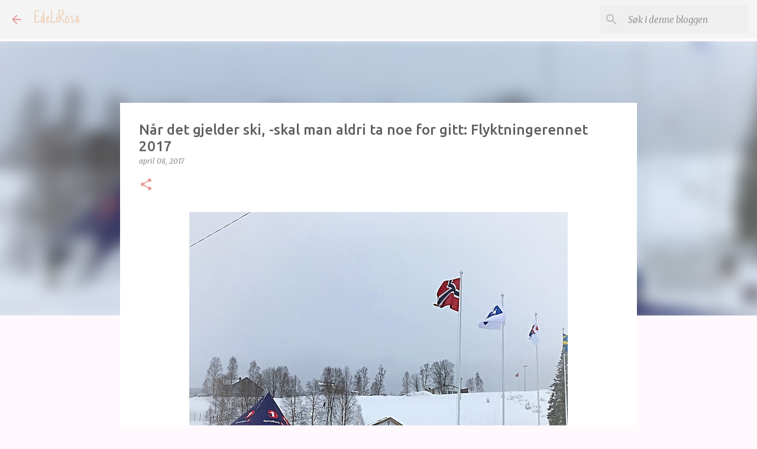

--- FILE ---
content_type: text/html; charset=UTF-8
request_url: http://edelirosa.blogspot.com/2017/04/nar-det-gjelder-ski-skal-man-aldri-ta.html
body_size: 27990
content:
<!DOCTYPE html>
<html dir='ltr' lang='no'>
<head>
<meta content='width=device-width, initial-scale=1' name='viewport'/>
<title>Når det gjelder ski, -skal man aldri ta noe for gitt: Flyktningerennet 2017</title>
<meta content='text/html; charset=UTF-8' http-equiv='Content-Type'/>
<!-- Chrome, Firefox OS and Opera -->
<meta content='#fff8fc' name='theme-color'/>
<!-- Windows Phone -->
<meta content='#fff8fc' name='msapplication-navbutton-color'/>
<meta content='blogger' name='generator'/>
<link href='http://edelirosa.blogspot.com/favicon.ico' rel='icon' type='image/x-icon'/>
<link href='http://edelirosa.blogspot.com/2017/04/nar-det-gjelder-ski-skal-man-aldri-ta.html' rel='canonical'/>
<link rel="alternate" type="application/atom+xml" title="EdeLiRosa - Atom" href="http://edelirosa.blogspot.com/feeds/posts/default" />
<link rel="alternate" type="application/rss+xml" title="EdeLiRosa - RSS" href="http://edelirosa.blogspot.com/feeds/posts/default?alt=rss" />
<link rel="service.post" type="application/atom+xml" title="EdeLiRosa - Atom" href="https://www.blogger.com/feeds/2634817693736993010/posts/default" />

<link rel="alternate" type="application/atom+xml" title="EdeLiRosa - Atom" href="http://edelirosa.blogspot.com/feeds/4711517542497816383/comments/default" />
<!--Can't find substitution for tag [blog.ieCssRetrofitLinks]-->
<link href='https://blogger.googleusercontent.com/img/b/R29vZ2xl/AVvXsEgRAWpSjHesmA8SWyMNanxOvq-oZv6_MVrQjyh-fj2exGSOt9rPCSCnE7i5HpzZlBH68i3STuXwmOtTjRzpe3Mw8F4dVF-Gj2sHt6HSKJ7OHVCxewNLpxwZig8h10l3YH4zQ37NW3jvPg/s640/GMQJ5593%255B1%255D.jpg' rel='image_src'/>
<meta content='http://edelirosa.blogspot.com/2017/04/nar-det-gjelder-ski-skal-man-aldri-ta.html' property='og:url'/>
<meta content='Når det gjelder ski, -skal man aldri ta noe for gitt: Flyktningerennet 2017' property='og:title'/>
<meta content='   Søndag 2. april var det klart for &quot;årets viktigste renn&quot;: sesongavslutningen, rennet vi alle trener for hele vinteren lang, rennet som pr...' property='og:description'/>
<meta content='https://blogger.googleusercontent.com/img/b/R29vZ2xl/AVvXsEgRAWpSjHesmA8SWyMNanxOvq-oZv6_MVrQjyh-fj2exGSOt9rPCSCnE7i5HpzZlBH68i3STuXwmOtTjRzpe3Mw8F4dVF-Gj2sHt6HSKJ7OHVCxewNLpxwZig8h10l3YH4zQ37NW3jvPg/w1200-h630-p-k-no-nu/GMQJ5593%255B1%255D.jpg' property='og:image'/>
<style type='text/css'>@font-face{font-family:'Just Another Hand';font-style:normal;font-weight:400;font-display:swap;src:url(//fonts.gstatic.com/s/justanotherhand/v21/845CNN4-AJyIGvIou-6yJKyptyOpOfr2DGiHSIaxjdU.woff2)format('woff2');unicode-range:U+0100-02BA,U+02BD-02C5,U+02C7-02CC,U+02CE-02D7,U+02DD-02FF,U+0304,U+0308,U+0329,U+1D00-1DBF,U+1E00-1E9F,U+1EF2-1EFF,U+2020,U+20A0-20AB,U+20AD-20C0,U+2113,U+2C60-2C7F,U+A720-A7FF;}@font-face{font-family:'Just Another Hand';font-style:normal;font-weight:400;font-display:swap;src:url(//fonts.gstatic.com/s/justanotherhand/v21/845CNN4-AJyIGvIou-6yJKyptyOpOfr4DGiHSIax.woff2)format('woff2');unicode-range:U+0000-00FF,U+0131,U+0152-0153,U+02BB-02BC,U+02C6,U+02DA,U+02DC,U+0304,U+0308,U+0329,U+2000-206F,U+20AC,U+2122,U+2191,U+2193,U+2212,U+2215,U+FEFF,U+FFFD;}@font-face{font-family:'Merriweather';font-style:italic;font-weight:300;font-stretch:100%;font-display:swap;src:url(//fonts.gstatic.com/s/merriweather/v33/u-4c0qyriQwlOrhSvowK_l5-eTxCVx0ZbwLvKH2Gk9hLmp0v5yA-xXPqCzLvF-adrHOg7iDTFw.woff2)format('woff2');unicode-range:U+0460-052F,U+1C80-1C8A,U+20B4,U+2DE0-2DFF,U+A640-A69F,U+FE2E-FE2F;}@font-face{font-family:'Merriweather';font-style:italic;font-weight:300;font-stretch:100%;font-display:swap;src:url(//fonts.gstatic.com/s/merriweather/v33/u-4c0qyriQwlOrhSvowK_l5-eTxCVx0ZbwLvKH2Gk9hLmp0v5yA-xXPqCzLvF--drHOg7iDTFw.woff2)format('woff2');unicode-range:U+0301,U+0400-045F,U+0490-0491,U+04B0-04B1,U+2116;}@font-face{font-family:'Merriweather';font-style:italic;font-weight:300;font-stretch:100%;font-display:swap;src:url(//fonts.gstatic.com/s/merriweather/v33/u-4c0qyriQwlOrhSvowK_l5-eTxCVx0ZbwLvKH2Gk9hLmp0v5yA-xXPqCzLvF-SdrHOg7iDTFw.woff2)format('woff2');unicode-range:U+0102-0103,U+0110-0111,U+0128-0129,U+0168-0169,U+01A0-01A1,U+01AF-01B0,U+0300-0301,U+0303-0304,U+0308-0309,U+0323,U+0329,U+1EA0-1EF9,U+20AB;}@font-face{font-family:'Merriweather';font-style:italic;font-weight:300;font-stretch:100%;font-display:swap;src:url(//fonts.gstatic.com/s/merriweather/v33/u-4c0qyriQwlOrhSvowK_l5-eTxCVx0ZbwLvKH2Gk9hLmp0v5yA-xXPqCzLvF-WdrHOg7iDTFw.woff2)format('woff2');unicode-range:U+0100-02BA,U+02BD-02C5,U+02C7-02CC,U+02CE-02D7,U+02DD-02FF,U+0304,U+0308,U+0329,U+1D00-1DBF,U+1E00-1E9F,U+1EF2-1EFF,U+2020,U+20A0-20AB,U+20AD-20C0,U+2113,U+2C60-2C7F,U+A720-A7FF;}@font-face{font-family:'Merriweather';font-style:italic;font-weight:300;font-stretch:100%;font-display:swap;src:url(//fonts.gstatic.com/s/merriweather/v33/u-4c0qyriQwlOrhSvowK_l5-eTxCVx0ZbwLvKH2Gk9hLmp0v5yA-xXPqCzLvF-udrHOg7iA.woff2)format('woff2');unicode-range:U+0000-00FF,U+0131,U+0152-0153,U+02BB-02BC,U+02C6,U+02DA,U+02DC,U+0304,U+0308,U+0329,U+2000-206F,U+20AC,U+2122,U+2191,U+2193,U+2212,U+2215,U+FEFF,U+FFFD;}@font-face{font-family:'Merriweather';font-style:italic;font-weight:400;font-stretch:100%;font-display:swap;src:url(//fonts.gstatic.com/s/merriweather/v33/u-4c0qyriQwlOrhSvowK_l5-eTxCVx0ZbwLvKH2Gk9hLmp0v5yA-xXPqCzLvF-adrHOg7iDTFw.woff2)format('woff2');unicode-range:U+0460-052F,U+1C80-1C8A,U+20B4,U+2DE0-2DFF,U+A640-A69F,U+FE2E-FE2F;}@font-face{font-family:'Merriweather';font-style:italic;font-weight:400;font-stretch:100%;font-display:swap;src:url(//fonts.gstatic.com/s/merriweather/v33/u-4c0qyriQwlOrhSvowK_l5-eTxCVx0ZbwLvKH2Gk9hLmp0v5yA-xXPqCzLvF--drHOg7iDTFw.woff2)format('woff2');unicode-range:U+0301,U+0400-045F,U+0490-0491,U+04B0-04B1,U+2116;}@font-face{font-family:'Merriweather';font-style:italic;font-weight:400;font-stretch:100%;font-display:swap;src:url(//fonts.gstatic.com/s/merriweather/v33/u-4c0qyriQwlOrhSvowK_l5-eTxCVx0ZbwLvKH2Gk9hLmp0v5yA-xXPqCzLvF-SdrHOg7iDTFw.woff2)format('woff2');unicode-range:U+0102-0103,U+0110-0111,U+0128-0129,U+0168-0169,U+01A0-01A1,U+01AF-01B0,U+0300-0301,U+0303-0304,U+0308-0309,U+0323,U+0329,U+1EA0-1EF9,U+20AB;}@font-face{font-family:'Merriweather';font-style:italic;font-weight:400;font-stretch:100%;font-display:swap;src:url(//fonts.gstatic.com/s/merriweather/v33/u-4c0qyriQwlOrhSvowK_l5-eTxCVx0ZbwLvKH2Gk9hLmp0v5yA-xXPqCzLvF-WdrHOg7iDTFw.woff2)format('woff2');unicode-range:U+0100-02BA,U+02BD-02C5,U+02C7-02CC,U+02CE-02D7,U+02DD-02FF,U+0304,U+0308,U+0329,U+1D00-1DBF,U+1E00-1E9F,U+1EF2-1EFF,U+2020,U+20A0-20AB,U+20AD-20C0,U+2113,U+2C60-2C7F,U+A720-A7FF;}@font-face{font-family:'Merriweather';font-style:italic;font-weight:400;font-stretch:100%;font-display:swap;src:url(//fonts.gstatic.com/s/merriweather/v33/u-4c0qyriQwlOrhSvowK_l5-eTxCVx0ZbwLvKH2Gk9hLmp0v5yA-xXPqCzLvF-udrHOg7iA.woff2)format('woff2');unicode-range:U+0000-00FF,U+0131,U+0152-0153,U+02BB-02BC,U+02C6,U+02DA,U+02DC,U+0304,U+0308,U+0329,U+2000-206F,U+20AC,U+2122,U+2191,U+2193,U+2212,U+2215,U+FEFF,U+FFFD;}@font-face{font-family:'Merriweather';font-style:normal;font-weight:400;font-stretch:100%;font-display:swap;src:url(//fonts.gstatic.com/s/merriweather/v33/u-4D0qyriQwlOrhSvowK_l5UcA6zuSYEqOzpPe3HOZJ5eX1WtLaQwmYiScCmDxhtNOKl8yDr3icaGV31CPDaYKfFQn0.woff2)format('woff2');unicode-range:U+0460-052F,U+1C80-1C8A,U+20B4,U+2DE0-2DFF,U+A640-A69F,U+FE2E-FE2F;}@font-face{font-family:'Merriweather';font-style:normal;font-weight:400;font-stretch:100%;font-display:swap;src:url(//fonts.gstatic.com/s/merriweather/v33/u-4D0qyriQwlOrhSvowK_l5UcA6zuSYEqOzpPe3HOZJ5eX1WtLaQwmYiScCmDxhtNOKl8yDr3icaEF31CPDaYKfFQn0.woff2)format('woff2');unicode-range:U+0301,U+0400-045F,U+0490-0491,U+04B0-04B1,U+2116;}@font-face{font-family:'Merriweather';font-style:normal;font-weight:400;font-stretch:100%;font-display:swap;src:url(//fonts.gstatic.com/s/merriweather/v33/u-4D0qyriQwlOrhSvowK_l5UcA6zuSYEqOzpPe3HOZJ5eX1WtLaQwmYiScCmDxhtNOKl8yDr3icaG131CPDaYKfFQn0.woff2)format('woff2');unicode-range:U+0102-0103,U+0110-0111,U+0128-0129,U+0168-0169,U+01A0-01A1,U+01AF-01B0,U+0300-0301,U+0303-0304,U+0308-0309,U+0323,U+0329,U+1EA0-1EF9,U+20AB;}@font-face{font-family:'Merriweather';font-style:normal;font-weight:400;font-stretch:100%;font-display:swap;src:url(//fonts.gstatic.com/s/merriweather/v33/u-4D0qyriQwlOrhSvowK_l5UcA6zuSYEqOzpPe3HOZJ5eX1WtLaQwmYiScCmDxhtNOKl8yDr3icaGl31CPDaYKfFQn0.woff2)format('woff2');unicode-range:U+0100-02BA,U+02BD-02C5,U+02C7-02CC,U+02CE-02D7,U+02DD-02FF,U+0304,U+0308,U+0329,U+1D00-1DBF,U+1E00-1E9F,U+1EF2-1EFF,U+2020,U+20A0-20AB,U+20AD-20C0,U+2113,U+2C60-2C7F,U+A720-A7FF;}@font-face{font-family:'Merriweather';font-style:normal;font-weight:400;font-stretch:100%;font-display:swap;src:url(//fonts.gstatic.com/s/merriweather/v33/u-4D0qyriQwlOrhSvowK_l5UcA6zuSYEqOzpPe3HOZJ5eX1WtLaQwmYiScCmDxhtNOKl8yDr3icaFF31CPDaYKfF.woff2)format('woff2');unicode-range:U+0000-00FF,U+0131,U+0152-0153,U+02BB-02BC,U+02C6,U+02DA,U+02DC,U+0304,U+0308,U+0329,U+2000-206F,U+20AC,U+2122,U+2191,U+2193,U+2212,U+2215,U+FEFF,U+FFFD;}@font-face{font-family:'Ubuntu';font-style:normal;font-weight:400;font-display:swap;src:url(//fonts.gstatic.com/s/ubuntu/v21/4iCs6KVjbNBYlgoKcg72nU6AF7xm.woff2)format('woff2');unicode-range:U+0460-052F,U+1C80-1C8A,U+20B4,U+2DE0-2DFF,U+A640-A69F,U+FE2E-FE2F;}@font-face{font-family:'Ubuntu';font-style:normal;font-weight:400;font-display:swap;src:url(//fonts.gstatic.com/s/ubuntu/v21/4iCs6KVjbNBYlgoKew72nU6AF7xm.woff2)format('woff2');unicode-range:U+0301,U+0400-045F,U+0490-0491,U+04B0-04B1,U+2116;}@font-face{font-family:'Ubuntu';font-style:normal;font-weight:400;font-display:swap;src:url(//fonts.gstatic.com/s/ubuntu/v21/4iCs6KVjbNBYlgoKcw72nU6AF7xm.woff2)format('woff2');unicode-range:U+1F00-1FFF;}@font-face{font-family:'Ubuntu';font-style:normal;font-weight:400;font-display:swap;src:url(//fonts.gstatic.com/s/ubuntu/v21/4iCs6KVjbNBYlgoKfA72nU6AF7xm.woff2)format('woff2');unicode-range:U+0370-0377,U+037A-037F,U+0384-038A,U+038C,U+038E-03A1,U+03A3-03FF;}@font-face{font-family:'Ubuntu';font-style:normal;font-weight:400;font-display:swap;src:url(//fonts.gstatic.com/s/ubuntu/v21/4iCs6KVjbNBYlgoKcQ72nU6AF7xm.woff2)format('woff2');unicode-range:U+0100-02BA,U+02BD-02C5,U+02C7-02CC,U+02CE-02D7,U+02DD-02FF,U+0304,U+0308,U+0329,U+1D00-1DBF,U+1E00-1E9F,U+1EF2-1EFF,U+2020,U+20A0-20AB,U+20AD-20C0,U+2113,U+2C60-2C7F,U+A720-A7FF;}@font-face{font-family:'Ubuntu';font-style:normal;font-weight:400;font-display:swap;src:url(//fonts.gstatic.com/s/ubuntu/v21/4iCs6KVjbNBYlgoKfw72nU6AFw.woff2)format('woff2');unicode-range:U+0000-00FF,U+0131,U+0152-0153,U+02BB-02BC,U+02C6,U+02DA,U+02DC,U+0304,U+0308,U+0329,U+2000-206F,U+20AC,U+2122,U+2191,U+2193,U+2212,U+2215,U+FEFF,U+FFFD;}@font-face{font-family:'Ubuntu';font-style:normal;font-weight:500;font-display:swap;src:url(//fonts.gstatic.com/s/ubuntu/v21/4iCv6KVjbNBYlgoCjC3jvWyNPYZvg7UI.woff2)format('woff2');unicode-range:U+0460-052F,U+1C80-1C8A,U+20B4,U+2DE0-2DFF,U+A640-A69F,U+FE2E-FE2F;}@font-face{font-family:'Ubuntu';font-style:normal;font-weight:500;font-display:swap;src:url(//fonts.gstatic.com/s/ubuntu/v21/4iCv6KVjbNBYlgoCjC3jtGyNPYZvg7UI.woff2)format('woff2');unicode-range:U+0301,U+0400-045F,U+0490-0491,U+04B0-04B1,U+2116;}@font-face{font-family:'Ubuntu';font-style:normal;font-weight:500;font-display:swap;src:url(//fonts.gstatic.com/s/ubuntu/v21/4iCv6KVjbNBYlgoCjC3jvGyNPYZvg7UI.woff2)format('woff2');unicode-range:U+1F00-1FFF;}@font-face{font-family:'Ubuntu';font-style:normal;font-weight:500;font-display:swap;src:url(//fonts.gstatic.com/s/ubuntu/v21/4iCv6KVjbNBYlgoCjC3js2yNPYZvg7UI.woff2)format('woff2');unicode-range:U+0370-0377,U+037A-037F,U+0384-038A,U+038C,U+038E-03A1,U+03A3-03FF;}@font-face{font-family:'Ubuntu';font-style:normal;font-weight:500;font-display:swap;src:url(//fonts.gstatic.com/s/ubuntu/v21/4iCv6KVjbNBYlgoCjC3jvmyNPYZvg7UI.woff2)format('woff2');unicode-range:U+0100-02BA,U+02BD-02C5,U+02C7-02CC,U+02CE-02D7,U+02DD-02FF,U+0304,U+0308,U+0329,U+1D00-1DBF,U+1E00-1E9F,U+1EF2-1EFF,U+2020,U+20A0-20AB,U+20AD-20C0,U+2113,U+2C60-2C7F,U+A720-A7FF;}@font-face{font-family:'Ubuntu';font-style:normal;font-weight:500;font-display:swap;src:url(//fonts.gstatic.com/s/ubuntu/v21/4iCv6KVjbNBYlgoCjC3jsGyNPYZvgw.woff2)format('woff2');unicode-range:U+0000-00FF,U+0131,U+0152-0153,U+02BB-02BC,U+02C6,U+02DA,U+02DC,U+0304,U+0308,U+0329,U+2000-206F,U+20AC,U+2122,U+2191,U+2193,U+2212,U+2215,U+FEFF,U+FFFD;}@font-face{font-family:'Ubuntu';font-style:normal;font-weight:700;font-display:swap;src:url(//fonts.gstatic.com/s/ubuntu/v21/4iCv6KVjbNBYlgoCxCvjvWyNPYZvg7UI.woff2)format('woff2');unicode-range:U+0460-052F,U+1C80-1C8A,U+20B4,U+2DE0-2DFF,U+A640-A69F,U+FE2E-FE2F;}@font-face{font-family:'Ubuntu';font-style:normal;font-weight:700;font-display:swap;src:url(//fonts.gstatic.com/s/ubuntu/v21/4iCv6KVjbNBYlgoCxCvjtGyNPYZvg7UI.woff2)format('woff2');unicode-range:U+0301,U+0400-045F,U+0490-0491,U+04B0-04B1,U+2116;}@font-face{font-family:'Ubuntu';font-style:normal;font-weight:700;font-display:swap;src:url(//fonts.gstatic.com/s/ubuntu/v21/4iCv6KVjbNBYlgoCxCvjvGyNPYZvg7UI.woff2)format('woff2');unicode-range:U+1F00-1FFF;}@font-face{font-family:'Ubuntu';font-style:normal;font-weight:700;font-display:swap;src:url(//fonts.gstatic.com/s/ubuntu/v21/4iCv6KVjbNBYlgoCxCvjs2yNPYZvg7UI.woff2)format('woff2');unicode-range:U+0370-0377,U+037A-037F,U+0384-038A,U+038C,U+038E-03A1,U+03A3-03FF;}@font-face{font-family:'Ubuntu';font-style:normal;font-weight:700;font-display:swap;src:url(//fonts.gstatic.com/s/ubuntu/v21/4iCv6KVjbNBYlgoCxCvjvmyNPYZvg7UI.woff2)format('woff2');unicode-range:U+0100-02BA,U+02BD-02C5,U+02C7-02CC,U+02CE-02D7,U+02DD-02FF,U+0304,U+0308,U+0329,U+1D00-1DBF,U+1E00-1E9F,U+1EF2-1EFF,U+2020,U+20A0-20AB,U+20AD-20C0,U+2113,U+2C60-2C7F,U+A720-A7FF;}@font-face{font-family:'Ubuntu';font-style:normal;font-weight:700;font-display:swap;src:url(//fonts.gstatic.com/s/ubuntu/v21/4iCv6KVjbNBYlgoCxCvjsGyNPYZvgw.woff2)format('woff2');unicode-range:U+0000-00FF,U+0131,U+0152-0153,U+02BB-02BC,U+02C6,U+02DA,U+02DC,U+0304,U+0308,U+0329,U+2000-206F,U+20AC,U+2122,U+2191,U+2193,U+2212,U+2215,U+FEFF,U+FFFD;}</style>
<style id='page-skin-1' type='text/css'><!--
/*! normalize.css v8.0.0 | MIT License | github.com/necolas/normalize.css */html{line-height:1.15;-webkit-text-size-adjust:100%}body{margin:0}h1{font-size:2em;margin:.67em 0}hr{box-sizing:content-box;height:0;overflow:visible}pre{font-family:monospace,monospace;font-size:1em}a{background-color:transparent}abbr[title]{border-bottom:none;text-decoration:underline;text-decoration:underline dotted}b,strong{font-weight:bolder}code,kbd,samp{font-family:monospace,monospace;font-size:1em}small{font-size:80%}sub,sup{font-size:75%;line-height:0;position:relative;vertical-align:baseline}sub{bottom:-0.25em}sup{top:-0.5em}img{border-style:none}button,input,optgroup,select,textarea{font-family:inherit;font-size:100%;line-height:1.15;margin:0}button,input{overflow:visible}button,select{text-transform:none}button,[type="button"],[type="reset"],[type="submit"]{-webkit-appearance:button}button::-moz-focus-inner,[type="button"]::-moz-focus-inner,[type="reset"]::-moz-focus-inner,[type="submit"]::-moz-focus-inner{border-style:none;padding:0}button:-moz-focusring,[type="button"]:-moz-focusring,[type="reset"]:-moz-focusring,[type="submit"]:-moz-focusring{outline:1px dotted ButtonText}fieldset{padding:.35em .75em .625em}legend{box-sizing:border-box;color:inherit;display:table;max-width:100%;padding:0;white-space:normal}progress{vertical-align:baseline}textarea{overflow:auto}[type="checkbox"],[type="radio"]{box-sizing:border-box;padding:0}[type="number"]::-webkit-inner-spin-button,[type="number"]::-webkit-outer-spin-button{height:auto}[type="search"]{-webkit-appearance:textfield;outline-offset:-2px}[type="search"]::-webkit-search-decoration{-webkit-appearance:none}::-webkit-file-upload-button{-webkit-appearance:button;font:inherit}details{display:block}summary{display:list-item}template{display:none}[hidden]{display:none}
/*!************************************************
* Blogger Template Style
* Name: Emporio
**************************************************/
body{
word-wrap:break-word;
overflow-wrap:break-word;
word-break:break-word
}
.hidden{
display:none
}
.invisible{
visibility:hidden
}
.container:after,.float-container:after{
clear:both;
content:"";
display:table
}
.clearboth{
clear:both
}
#comments .comment .comment-actions,.subscribe-popup .FollowByEmail .follow-by-email-submit{
background:transparent;
border:0;
box-shadow:none;
color:#ea9999;
cursor:pointer;
font-size:14px;
font-weight:700;
outline:none;
text-decoration:none;
text-transform:uppercase;
width:auto
}
.dim-overlay{
height:100vh;
left:0;
position:fixed;
top:0;
width:100%
}
#sharing-dim-overlay{
background-color:transparent
}
input::-ms-clear{
display:none
}
.blogger-logo,.svg-icon-24.blogger-logo{
fill:#ff9800;
opacity:1
}
.skip-navigation{
background-color:#fff;
box-sizing:border-box;
color:#000;
display:block;
height:0;
left:0;
line-height:50px;
overflow:hidden;
padding-top:0;
position:fixed;
text-align:center;
top:0;
-webkit-transition:box-shadow .3s,height .3s,padding-top .3s;
transition:box-shadow .3s,height .3s,padding-top .3s;
width:100%;
z-index:900
}
.skip-navigation:focus{
box-shadow:0 4px 5px 0 rgba(0,0,0,.14),0 1px 10px 0 rgba(0,0,0,.12),0 2px 4px -1px rgba(0,0,0,.2);
height:50px
}
#main{
outline:none
}
.main-heading{
clip:rect(1px,1px,1px,1px);
border:0;
height:1px;
overflow:hidden;
padding:0;
position:absolute;
width:1px
}
.Attribution{
margin-top:1em;
text-align:center
}
.Attribution .blogger img,.Attribution .blogger svg{
vertical-align:bottom
}
.Attribution .blogger img{
margin-right:.5em
}
.Attribution div{
line-height:24px;
margin-top:.5em
}
.Attribution .copyright,.Attribution .image-attribution{
font-size:.7em;
margin-top:1.5em
}
.bg-photo{
background-attachment:scroll!important
}
body .CSS_LIGHTBOX{
z-index:900
}
.extendable .show-less,.extendable .show-more{
border-color:#ea9999;
color:#ea9999;
margin-top:8px
}
.extendable .show-less.hidden,.extendable .show-more.hidden,.inline-ad{
display:none
}
.inline-ad{
max-width:100%;
overflow:hidden
}
.adsbygoogle{
display:block
}
#cookieChoiceInfo{
bottom:0;
top:auto
}
iframe.b-hbp-video{
border:0
}
.post-body iframe{
max-width:100%
}
.post-body a[imageanchor="1"]{
display:inline-block
}
.byline{
margin-right:1em
}
.byline:last-child{
margin-right:0
}
.link-copied-dialog{
max-width:520px;
outline:0
}
.link-copied-dialog .modal-dialog-buttons{
margin-top:8px
}
.link-copied-dialog .goog-buttonset-default{
background:transparent;
border:0
}
.link-copied-dialog .goog-buttonset-default:focus{
outline:0
}
.paging-control-container{
margin-bottom:16px
}
.paging-control-container .paging-control{
display:inline-block
}
.paging-control-container .comment-range-text:after,.paging-control-container .paging-control{
color:#ea9999
}
.paging-control-container .comment-range-text,.paging-control-container .paging-control{
margin-right:8px
}
.paging-control-container .comment-range-text:after,.paging-control-container .paging-control:after{
padding-left:8px;
content:"\b7";
cursor:default;
pointer-events:none
}
.paging-control-container .comment-range-text:last-child:after,.paging-control-container .paging-control:last-child:after{
content:none
}
.byline.reactions iframe{
height:20px
}
.b-notification{
background-color:#fff;
border-bottom:1px solid #000;
box-sizing:border-box;
color:#000;
padding:16px 32px;
text-align:center
}
.b-notification.visible{
-webkit-transition:margin-top .3s cubic-bezier(.4,0,.2,1);
transition:margin-top .3s cubic-bezier(.4,0,.2,1)
}
.b-notification.invisible{
position:absolute
}
.b-notification-close{
position:absolute;
right:8px;
top:8px
}
.no-posts-message{
line-height:40px;
text-align:center
}
@media screen and (max-width:745px){
body.item-view .post-body a[imageanchor="1"][style*="float: left;"],body.item-view .post-body a[imageanchor="1"][style*="float: right;"]{
clear:none!important;
float:none!important
}
body.item-view .post-body a[imageanchor="1"] img{
display:block;
height:auto;
margin:0 auto
}
body.item-view .post-body>.separator:first-child>a[imageanchor="1"]:first-child{
margin-top:20px
}
.post-body a[imageanchor]{
display:block
}
body.item-view .post-body a[imageanchor="1"]{
margin-left:0!important;
margin-right:0!important
}
body.item-view .post-body a[imageanchor="1"]+a[imageanchor="1"]{
margin-top:16px
}
}
.item-control{
display:none
}
#comments{
border-top:1px dashed rgba(0,0,0,.54);
margin-top:20px;
padding:20px
}
#comments .comment-thread ol{
padding-left:0;
margin:0;
padding-left:0
}
#comments .comment .comment-replybox-single,#comments .comment-thread .comment-replies{
margin-left:60px
}
#comments .comment-thread .thread-count{
display:none
}
#comments .comment{
list-style-type:none;
padding:0 0 30px;
position:relative
}
#comments .comment .comment{
padding-bottom:8px
}
.comment .avatar-image-container{
position:absolute
}
.comment .avatar-image-container img{
border-radius:50%
}
.avatar-image-container svg,.comment .avatar-image-container .avatar-icon{
fill:#ea9999;
border:1px solid #ea9999;
border-radius:50%;
box-sizing:border-box;
height:35px;
margin:0;
padding:7px;
width:35px
}
.comment .comment-block{
margin-left:60px;
margin-top:10px;
padding-bottom:0
}
#comments .comment-author-header-wrapper{
margin-left:40px
}
#comments .comment .thread-expanded .comment-block{
padding-bottom:20px
}
#comments .comment .comment-header .user,#comments .comment .comment-header .user a{
color:#616161;
font-style:normal;
font-weight:700
}
#comments .comment .comment-actions{
bottom:0;
margin-bottom:15px;
position:absolute
}
#comments .comment .comment-actions>*{
margin-right:8px
}
#comments .comment .comment-header .datetime{
margin-left:8px;
bottom:0;
display:inline-block;
font-size:13px;
font-style:italic
}
#comments .comment .comment-footer .comment-timestamp a,#comments .comment .comment-header .datetime,#comments .comment .comment-header .datetime a{
color:rgba(97,97,97,.54)
}
#comments .comment .comment-content,.comment .comment-body{
margin-top:12px;
word-break:break-word
}
.comment-body{
margin-bottom:12px
}
#comments.embed[data-num-comments="0"]{
border:0;
margin-top:0;
padding-top:0
}
#comment-editor-src,#comments.embed[data-num-comments="0"] #comment-post-message,#comments.embed[data-num-comments="0"] div.comment-form>p,#comments.embed[data-num-comments="0"] p.comment-footer{
display:none
}
.comments .comments-content .loadmore.loaded{
max-height:0;
opacity:0;
overflow:hidden
}
.extendable .remaining-items{
height:0;
overflow:hidden;
-webkit-transition:height .3s cubic-bezier(.4,0,.2,1);
transition:height .3s cubic-bezier(.4,0,.2,1)
}
.extendable .remaining-items.expanded{
height:auto
}
.svg-icon-24,.svg-icon-24-button{
cursor:pointer;
height:24px;
min-width:24px;
width:24px
}
.touch-icon{
margin:-12px;
padding:12px
}
.touch-icon:active,.touch-icon:focus{
background-color:hsla(0,0%,60%,.4);
border-radius:50%
}
svg:not(:root).touch-icon{
overflow:visible
}
html[dir=rtl] .rtl-reversible-icon{
-webkit-transform:scaleX(-1);
transform:scaleX(-1)
}
.svg-icon-24-button,.touch-icon-button{
background:transparent;
border:0;
margin:0;
outline:none;
padding:0
}
.touch-icon-button .touch-icon:active,.touch-icon-button .touch-icon:focus{
background-color:transparent
}
.touch-icon-button:active .touch-icon,.touch-icon-button:focus .touch-icon{
background-color:hsla(0,0%,60%,.4);
border-radius:50%
}
.Profile .default-avatar-wrapper .avatar-icon{
fill:#ea9999;
border:1px solid #ea9999;
border-radius:50%;
box-sizing:border-box;
margin:0
}
.Profile .individual .default-avatar-wrapper .avatar-icon{
padding:25px
}
.Profile .individual .avatar-icon,.Profile .individual .profile-img{
height:90px;
width:90px
}
.Profile .team .default-avatar-wrapper .avatar-icon{
padding:8px
}
.Profile .team .avatar-icon,.Profile .team .default-avatar-wrapper,.Profile .team .profile-img{
height:40px;
width:40px
}
.snippet-container{
margin:0;
overflow:hidden;
position:relative
}
.snippet-fade{
right:0;
bottom:0;
box-sizing:border-box;
position:absolute;
width:96px
}
.snippet-fade:after{
content:"\2026";
float:right
}
.centered-top-container.sticky{
left:0;
position:fixed;
right:0;
top:0;
-webkit-transition-duration:.2s;
transition-duration:.2s;
-webkit-transition-property:opacity,-webkit-transform;
transition-property:opacity,-webkit-transform;
transition-property:transform,opacity;
transition-property:transform,opacity,-webkit-transform;
-webkit-transition-timing-function:cubic-bezier(.4,0,.2,1);
transition-timing-function:cubic-bezier(.4,0,.2,1);
width:auto;
z-index:8
}
.centered-top-placeholder{
display:none
}
.collapsed-header .centered-top-placeholder{
display:block
}
.centered-top-container .Header .replaced h1,.centered-top-placeholder .Header .replaced h1{
display:none
}
.centered-top-container.sticky .Header .replaced h1{
display:block
}
.centered-top-container.sticky .Header .header-widget{
background:none
}
.centered-top-container.sticky .Header .header-image-wrapper{
display:none
}
.centered-top-container img,.centered-top-placeholder img{
max-width:100%
}
.collapsible{
-webkit-transition:height .3s cubic-bezier(.4,0,.2,1);
transition:height .3s cubic-bezier(.4,0,.2,1)
}
.collapsible,.collapsible>summary{
display:block;
overflow:hidden
}
.collapsible>:not(summary){
display:none
}
.collapsible[open]>:not(summary){
display:block
}
.collapsible:focus,.collapsible>summary:focus{
outline:none
}
.collapsible>summary{
cursor:pointer;
display:block;
padding:0
}
.collapsible:focus>summary,.collapsible>summary:focus{
background-color:transparent
}
.collapsible>summary::-webkit-details-marker{
display:none
}
.collapsible-title{
-webkit-box-align:center;
align-items:center;
display:-webkit-box;
display:flex
}
.collapsible-title .title{
-webkit-box-flex:1;
-webkit-box-ordinal-group:1;
flex:1 1 auto;
order:0;
overflow:hidden;
text-overflow:ellipsis;
white-space:nowrap
}
.collapsible-title .chevron-down,.collapsible[open] .collapsible-title .chevron-up{
display:block
}
.collapsible-title .chevron-up,.collapsible[open] .collapsible-title .chevron-down{
display:none
}
.flat-button{
border-radius:2px;
font-weight:700;
margin:-8px;
padding:8px;
text-transform:uppercase
}
.flat-button,.flat-icon-button{
cursor:pointer;
display:inline-block
}
.flat-icon-button{
background:transparent;
border:0;
box-sizing:content-box;
line-height:0;
margin:-12px;
outline:none;
padding:12px
}
.flat-icon-button,.flat-icon-button .splash-wrapper{
border-radius:50%
}
.flat-icon-button .splash.animate{
-webkit-animation-duration:.3s;
animation-duration:.3s
}
body#layout .bg-photo,body#layout .bg-photo-overlay{
display:none
}
body#layout .centered{
max-width:954px
}
body#layout .navigation{
display:none
}
body#layout .sidebar-container{
display:inline-block;
width:40%
}
body#layout .hamburger-menu,body#layout .search{
display:none
}
.overflowable-container{
max-height:44px;
overflow:hidden;
position:relative
}
.overflow-button{
cursor:pointer
}
#overflowable-dim-overlay{
background:transparent
}
.overflow-popup{
background-color:#ffffff;
box-shadow:0 2px 2px 0 rgba(0,0,0,.14),0 3px 1px -2px rgba(0,0,0,.2),0 1px 5px 0 rgba(0,0,0,.12);
left:0;
max-width:calc(100% - 32px);
position:absolute;
top:0;
visibility:hidden;
z-index:101
}
.overflow-popup ul{
list-style:none
}
.overflow-popup .tabs li,.overflow-popup li{
display:block;
height:auto
}
.overflow-popup .tabs li{
padding-left:0;
padding-right:0
}
.overflow-button.hidden,.overflow-popup .tabs li.hidden,.overflow-popup li.hidden,.widget.Sharing .sharing-button{
display:none
}
.widget.Sharing .sharing-buttons li{
padding:0
}
.widget.Sharing .sharing-buttons li span{
display:none
}
.post-share-buttons{
position:relative
}
.sharing-open.touch-icon-button:active .touch-icon,.sharing-open.touch-icon-button:focus .touch-icon{
background-color:transparent
}
.share-buttons{
background-color:#ffffff;
border-radius:2px;
box-shadow:0 2px 2px 0 rgba(0,0,0,.14),0 3px 1px -2px rgba(0,0,0,.2),0 1px 5px 0 rgba(0,0,0,.12);
color:#000000;
list-style:none;
margin:0;
min-width:200px;
padding:8px 0;
position:absolute;
top:-11px;
z-index:101
}
.share-buttons.hidden{
display:none
}
.sharing-button{
background:transparent;
border:0;
cursor:pointer;
margin:0;
outline:none;
padding:0
}
.share-buttons li{
height:48px;
margin:0
}
.share-buttons li:last-child{
margin-bottom:0
}
.share-buttons li .sharing-platform-button{
box-sizing:border-box;
cursor:pointer;
display:block;
height:100%;
margin-bottom:0;
padding:0 16px;
position:relative;
width:100%
}
.share-buttons li .sharing-platform-button:focus,.share-buttons li .sharing-platform-button:hover{
background-color:hsla(0,0%,50%,.1);
outline:none
}
.share-buttons li svg[class*=" sharing-"],.share-buttons li svg[class^=sharing-]{
position:absolute;
top:10px
}
.share-buttons li span.sharing-platform-button{
position:relative;
top:0
}
.share-buttons li .platform-sharing-text{
margin-left:56px;
display:block;
font-size:16px;
line-height:48px;
white-space:nowrap
}
.sidebar-container{
-webkit-overflow-scrolling:touch;
background-color:#fff8fc;
max-width:280px;
overflow-y:auto;
-webkit-transition-duration:.3s;
transition-duration:.3s;
-webkit-transition-property:-webkit-transform;
transition-property:-webkit-transform;
transition-property:transform;
transition-property:transform,-webkit-transform;
-webkit-transition-timing-function:cubic-bezier(0,0,.2,1);
transition-timing-function:cubic-bezier(0,0,.2,1);
width:280px;
z-index:101
}
.sidebar-container .navigation{
line-height:0;
padding:16px
}
.sidebar-container .sidebar-back{
cursor:pointer
}
.sidebar-container .widget{
background:none;
margin:0 16px;
padding:16px 0
}
.sidebar-container .widget .title{
color:#000000;
margin:0
}
.sidebar-container .widget ul{
list-style:none;
margin:0;
padding:0
}
.sidebar-container .widget ul ul{
margin-left:1em
}
.sidebar-container .widget li{
font-size:16px;
line-height:normal
}
.sidebar-container .widget+.widget{
border-top:1px solid rgba(96, 96, 96, 0.12)
}
.BlogArchive li{
margin:16px 0
}
.BlogArchive li:last-child{
margin-bottom:0
}
.Label li a{
display:inline-block
}
.BlogArchive .post-count,.Label .label-count{
margin-left:.25em;
float:right
}
.BlogArchive .post-count:before,.Label .label-count:before{
content:"("
}
.BlogArchive .post-count:after,.Label .label-count:after{
content:")"
}
.widget.Translate .skiptranslate>div{
display:block!important
}
.widget.Profile .profile-link{
display:-webkit-box;
display:flex
}
.widget.Profile .team-member .default-avatar-wrapper,.widget.Profile .team-member .profile-img{
-webkit-box-flex:0;
margin-right:1em;
flex:0 0 auto
}
.widget.Profile .individual .profile-link{
-webkit-box-orient:vertical;
-webkit-box-direction:normal;
flex-direction:column
}
.widget.Profile .team .profile-link .profile-name{
-webkit-box-flex:1;
align-self:center;
display:block;
flex:1 1 auto
}
.dim-overlay{
background-color:rgba(0,0,0,.54)
}
body.sidebar-visible{
overflow-y:hidden
}
@media screen and (max-width:680px){
.sidebar-container{
bottom:0;
left:auto;
position:fixed;
right:0;
top:0
}
.sidebar-container.sidebar-invisible{
-webkit-transform:translateX(100%);
transform:translateX(100%);
-webkit-transition-timing-function:cubic-bezier(.4,0,.6,1);
transition-timing-function:cubic-bezier(.4,0,.6,1)
}
}
.dialog{
background:#ffffff;
box-shadow:0 2px 2px 0 rgba(0,0,0,.14),0 3px 1px -2px rgba(0,0,0,.2),0 1px 5px 0 rgba(0,0,0,.12);
box-sizing:border-box;
color:#000000;
padding:30px;
position:fixed;
text-align:center;
width:calc(100% - 24px);
z-index:101
}
.dialog input[type=email],.dialog input[type=text]{
background-color:transparent;
border:0;
border-bottom:1px solid rgba(0,0,0,.12);
color:#000000;
display:block;
font-family:Ubuntu, sans-serif;
font-size:16px;
line-height:24px;
margin:auto;
outline:none;
padding-bottom:7px;
text-align:center;
width:100%
}
.dialog input[type=email]::-webkit-input-placeholder,.dialog input[type=text]::-webkit-input-placeholder{
color:rgba(0,0,0,.5)
}
.dialog input[type=email]::-moz-placeholder,.dialog input[type=text]::-moz-placeholder{
color:rgba(0,0,0,.5)
}
.dialog input[type=email]:-ms-input-placeholder,.dialog input[type=text]:-ms-input-placeholder{
color:rgba(0,0,0,.5)
}
.dialog input[type=email]::-ms-input-placeholder,.dialog input[type=text]::-ms-input-placeholder{
color:rgba(0,0,0,.5)
}
.dialog input[type=email]::placeholder,.dialog input[type=text]::placeholder{
color:rgba(0,0,0,.5)
}
.dialog input[type=email]:focus,.dialog input[type=text]:focus{
border-bottom:2px solid #ea9999;
padding-bottom:6px
}
.dialog input.no-cursor{
color:transparent;
text-shadow:0 0 0 #000000
}
.dialog input.no-cursor:focus{
outline:none
}
.dialog input[type=submit]{
font-family:Ubuntu, sans-serif
}
.dialog .goog-buttonset-default{
color:#ea9999
}
.loading-spinner-large{
-webkit-animation:mspin-rotate 1568.63ms linear infinite;
animation:mspin-rotate 1568.63ms linear infinite;
height:48px;
overflow:hidden;
position:absolute;
width:48px;
z-index:200
}
.loading-spinner-large>div{
-webkit-animation:mspin-revrot 5332ms steps(4) infinite;
animation:mspin-revrot 5332ms steps(4) infinite
}
.loading-spinner-large>div>div{
-webkit-animation:mspin-singlecolor-large-film 1333ms steps(81) infinite;
animation:mspin-singlecolor-large-film 1333ms steps(81) infinite;
background-size:100%;
height:48px;
width:3888px
}
.mspin-black-large>div>div,.mspin-grey_54-large>div>div{
background-image:url(https://www.blogblog.com/indie/mspin_black_large.svg)
}
.mspin-white-large>div>div{
background-image:url(https://www.blogblog.com/indie/mspin_white_large.svg)
}
.mspin-grey_54-large{
opacity:.54
}
@-webkit-keyframes mspin-singlecolor-large-film{
0%{
-webkit-transform:translateX(0);
transform:translateX(0)
}
to{
-webkit-transform:translateX(-3888px);
transform:translateX(-3888px)
}
}
@keyframes mspin-singlecolor-large-film{
0%{
-webkit-transform:translateX(0);
transform:translateX(0)
}
to{
-webkit-transform:translateX(-3888px);
transform:translateX(-3888px)
}
}
@-webkit-keyframes mspin-rotate{
0%{
-webkit-transform:rotate(0deg);
transform:rotate(0deg)
}
to{
-webkit-transform:rotate(1turn);
transform:rotate(1turn)
}
}
@keyframes mspin-rotate{
0%{
-webkit-transform:rotate(0deg);
transform:rotate(0deg)
}
to{
-webkit-transform:rotate(1turn);
transform:rotate(1turn)
}
}
@-webkit-keyframes mspin-revrot{
0%{
-webkit-transform:rotate(0deg);
transform:rotate(0deg)
}
to{
-webkit-transform:rotate(-1turn);
transform:rotate(-1turn)
}
}
@keyframes mspin-revrot{
0%{
-webkit-transform:rotate(0deg);
transform:rotate(0deg)
}
to{
-webkit-transform:rotate(-1turn);
transform:rotate(-1turn)
}
}
.subscribe-popup{
max-width:364px
}
.subscribe-popup h3{
color:#616161;
font-size:1.8em;
margin-top:0
}
.subscribe-popup .FollowByEmail h3{
display:none
}
.subscribe-popup .FollowByEmail .follow-by-email-submit{
color:#ea9999;
display:inline-block;
margin:24px auto 0;
white-space:normal;
width:auto
}
.subscribe-popup .FollowByEmail .follow-by-email-submit:disabled{
cursor:default;
opacity:.3
}
@media (max-width:800px){
.blog-name div.widget.Subscribe{
margin-bottom:16px
}
body.item-view .blog-name div.widget.Subscribe{
margin:8px auto 16px;
width:100%
}
}
.sidebar-container .svg-icon-24{
fill:#ea9999
}
.centered-top .svg-icon-24{
fill:#ea9999
}
.centered-bottom .svg-icon-24.touch-icon,.centered-bottom a .svg-icon-24,.centered-bottom button .svg-icon-24{
fill:#ea9999
}
.post-wrapper .svg-icon-24.touch-icon,.post-wrapper a .svg-icon-24,.post-wrapper button .svg-icon-24{
fill:#ea9999
}
.centered-bottom .share-buttons .svg-icon-24,.share-buttons .svg-icon-24{
fill:#ea9999
}
.svg-icon-24.hamburger-menu{
fill:#ea9999
}
body#layout .page_body{
padding:0;
position:relative;
top:0
}
body#layout .page{
display:inline-block;
left:inherit;
position:relative;
vertical-align:top;
width:540px
}
body{
background:#f7f7f7 none repeat scroll top left;
background-color:#fff8fc;
background-size:cover;
font:400 16px Ubuntu, sans-serif;
margin:0;
min-height:100vh
}
body,h3,h3.title{
color:#000000
}
.post-wrapper .post-title,.post-wrapper .post-title a,.post-wrapper .post-title a:hover,.post-wrapper .post-title a:visited{
color:#616161
}
a{
color:#ea9999;
text-decoration:none
}
a:visited{
color:#ea9999
}
a:hover{
color:#ea9999
}
blockquote{
color:#6a6a6a;
font:400 16px Ubuntu, sans-serif;
font-size:x-large;
font-style:italic;
font-weight:300;
text-align:center
}
.dim-overlay{
z-index:100
}
.page{
-webkit-box-orient:vertical;
-webkit-box-direction:normal;
box-sizing:border-box;
display:-webkit-box;
display:flex;
flex-direction:column;
min-height:100vh;
padding-bottom:1em
}
.page>*{
-webkit-box-flex:0;
flex:0 0 auto
}
.page>#footer{
margin-top:auto
}
.bg-photo-container{
overflow:hidden
}
.bg-photo-container,.bg-photo-container .bg-photo{
height:464px;
width:100%
}
.bg-photo-container .bg-photo{
background-position:50%;
background-size:cover;
z-index:-1
}
.centered{
margin:0 auto;
position:relative;
width:1482px
}
.centered .main,.centered .main-container{
float:left
}
.centered .main{
padding-bottom:1em
}
.centered .centered-bottom:after{
clear:both;
content:"";
display:table
}
@media (min-width:1626px){
.page_body.has-vertical-ads .centered{
width:1625px
}
}
@media (min-width:1225px) and (max-width:1482px){
.centered{
width:1081px
}
}
@media (min-width:1225px) and (max-width:1625px){
.page_body.has-vertical-ads .centered{
width:1224px
}
}
@media (max-width:1224px){
.centered{
width:680px
}
}
@media (max-width:680px){
.centered{
max-width:600px;
width:100%
}
}
.feed-view .post-wrapper.hero,.main,.main-container,.post-filter-message,.top-nav .section{
width:1187px
}
@media (min-width:1225px) and (max-width:1482px){
.feed-view .post-wrapper.hero,.main,.main-container,.post-filter-message,.top-nav .section{
width:786px
}
}
@media (min-width:1225px) and (max-width:1625px){
.feed-view .page_body.has-vertical-ads .post-wrapper.hero,.page_body.has-vertical-ads .feed-view .post-wrapper.hero,.page_body.has-vertical-ads .main,.page_body.has-vertical-ads .main-container,.page_body.has-vertical-ads .post-filter-message,.page_body.has-vertical-ads .top-nav .section{
width:786px
}
}
@media (max-width:1224px){
.feed-view .post-wrapper.hero,.main,.main-container,.post-filter-message,.top-nav .section{
width:auto
}
}
.widget .title{
font-size:18px;
line-height:28px;
margin:18px 0
}
.extendable .show-less,.extendable .show-more{
color:#ea9999;
cursor:pointer;
font:500 12px Ubuntu, sans-serif;
margin:0 -16px;
padding:16px;
text-transform:uppercase
}
.widget.Profile{
font:400 16px Ubuntu, sans-serif
}
.sidebar-container .widget.Profile{
padding:16px
}
.widget.Profile h2{
display:none
}
.widget.Profile .title{
margin:16px 32px
}
.widget.Profile .profile-img{
border-radius:50%
}
.widget.Profile .individual{
display:-webkit-box;
display:flex
}
.widget.Profile .individual .profile-info{
margin-left:16px;
align-self:center
}
.widget.Profile .profile-datablock{
margin-bottom:.75em;
margin-top:0
}
.widget.Profile .profile-link{
background-image:none!important;
font-family:inherit;
max-width:100%;
overflow:hidden
}
.widget.Profile .individual .profile-link{
display:block;
margin:0 -10px;
padding:0 10px
}
.widget.Profile .individual .profile-data a.profile-link.g-profile,.widget.Profile .team a.profile-link.g-profile .profile-name{
color:#000000;
font:500 16px Ubuntu, sans-serif;
margin-bottom:.75em
}
.widget.Profile .individual .profile-data a.profile-link.g-profile{
line-height:1.25
}
.widget.Profile .individual>a:first-child{
flex-shrink:0
}
.widget.Profile dd{
margin:0
}
.widget.Profile ul{
list-style:none;
padding:0
}
.widget.Profile ul li{
margin:10px 0 30px
}
.widget.Profile .team .extendable,.widget.Profile .team .extendable .first-items,.widget.Profile .team .extendable .remaining-items{
margin:0;
max-width:100%;
padding:0
}
.widget.Profile .team-member .profile-name-container{
-webkit-box-flex:0;
flex:0 1 auto
}
.widget.Profile .team .extendable .show-less,.widget.Profile .team .extendable .show-more{
left:56px;
position:relative
}
#comments a,.post-wrapper a{
color:#ea9999
}
div.widget.Blog .blog-posts .post-outer{
border:0
}
div.widget.Blog .post-outer{
padding-bottom:0
}
.post .thumb{
float:left;
height:20%;
width:20%
}
.no-posts-message,.status-msg-body{
margin:10px 0
}
.blog-pager{
text-align:center
}
.post-title{
margin:0
}
.post-title,.post-title a{
font:500 24px Ubuntu, sans-serif
}
.post-body{
display:block;
font:400 16px Merriweather, Georgia, serif;
line-height:32px;
margin:0
}
.post-body,.post-snippet{
color:#000000
}
.post-snippet{
font:400 14px Merriweather, Georgia, serif;
line-height:24px;
margin:8px 0;
max-height:72px
}
.post-snippet .snippet-fade{
background:-webkit-linear-gradient(left,#ffffff 0,#ffffff 20%,rgba(255, 255, 255, 0) 100%);
background:linear-gradient(to left,#ffffff 0,#ffffff 20%,rgba(255, 255, 255, 0) 100%);
bottom:0;
color:#000000;
position:absolute
}
.post-body img{
height:inherit;
max-width:100%
}
.byline,.byline.post-author a,.byline.post-timestamp a{
color:#878787;
font:italic 400 12px Merriweather, Georgia, serif
}
.byline.post-author{
text-transform:lowercase
}
.byline.post-author a{
text-transform:none
}
.item-byline .byline,.post-header .byline{
margin-right:0
}
.post-share-buttons .share-buttons{
background:#ffffff;
color:#000000;
font:400 14px Ubuntu, sans-serif
}
.tr-caption{
color:#6a6a6a;
font:400 16px Ubuntu, sans-serif;
font-size:1.1em;
font-style:italic
}
.post-filter-message{
background-color:#ea9999;
box-sizing:border-box;
color:#ffffff;
display:-webkit-box;
display:flex;
font:italic 400 18px Merriweather, Georgia, serif;
margin-bottom:16px;
margin-top:32px;
padding:12px 16px
}
.post-filter-message>div:first-child{
-webkit-box-flex:1;
flex:1 0 auto
}
.post-filter-message a{
padding-left:30px;
color:#ea9999;
color:#ffffff;
cursor:pointer;
font:500 12px Ubuntu, sans-serif;
text-transform:uppercase;
white-space:nowrap
}
.post-filter-message .search-label,.post-filter-message .search-query{
font-style:italic;
quotes:"\201c" "\201d" "\2018" "\2019"
}
.post-filter-message .search-label:before,.post-filter-message .search-query:before{
content:open-quote
}
.post-filter-message .search-label:after,.post-filter-message .search-query:after{
content:close-quote
}
#blog-pager{
margin-bottom:1em;
margin-top:2em
}
#blog-pager a{
color:#ea9999;
cursor:pointer;
font:500 12px Ubuntu, sans-serif;
text-transform:uppercase
}
.Label{
overflow-x:hidden
}
.Label ul{
list-style:none;
padding:0
}
.Label li{
display:inline-block;
max-width:100%;
overflow:hidden;
text-overflow:ellipsis;
white-space:nowrap
}
.Label .first-ten{
margin-top:16px
}
.Label .show-all{
border-color:#ea9999;
color:#ea9999;
cursor:pointer;
font-style:normal;
margin-top:8px;
text-transform:uppercase
}
.Label .show-all,.Label .show-all.hidden{
display:inline-block
}
.Label li a,.Label span.label-size,.byline.post-labels a{
background-color:rgba(234,153,153,.1);
border-radius:2px;
color:#ea9999;
cursor:pointer;
display:inline-block;
font:500 10.5px Ubuntu, sans-serif;
line-height:1.5;
margin:4px 4px 4px 0;
padding:4px 8px;
text-transform:uppercase;
vertical-align:middle
}
body.item-view .byline.post-labels a{
background-color:rgba(234,153,153,.1);
color:#ea9999
}
.FeaturedPost .item-thumbnail img{
max-width:100%
}
.sidebar-container .FeaturedPost .post-title a{
color:#ea9999;
font:500 14px Ubuntu, sans-serif
}
body.item-view .PopularPosts{
display:inline-block;
overflow-y:auto;
vertical-align:top;
width:280px
}
.PopularPosts h3.title{
font:500 16px Ubuntu, sans-serif
}
.PopularPosts .post-title{
margin:0 0 16px
}
.PopularPosts .post-title a{
color:#ea9999;
font:500 14px Ubuntu, sans-serif;
line-height:24px
}
.PopularPosts .item-thumbnail{
clear:both;
height:152px;
overflow-y:hidden;
width:100%
}
.PopularPosts .item-thumbnail img{
padding:0;
width:100%
}
.PopularPosts .popular-posts-snippet{
color:#717171;
font:italic 400 14px Merriweather, Georgia, serif;
line-height:24px;
max-height:calc(24px * 4);
overflow:hidden
}
.PopularPosts .popular-posts-snippet .snippet-fade{
color:#717171
}
.PopularPosts .post{
margin:30px 0;
position:relative
}
.PopularPosts .post+.post{
padding-top:1em
}
.popular-posts-snippet .snippet-fade{
right:0;
background:-webkit-linear-gradient(left,#fff8fc 0,#fff8fc 20%,rgba(255, 248, 252, 0) 100%);
background:linear-gradient(to left,#fff8fc 0,#fff8fc 20%,rgba(255, 248, 252, 0) 100%);
height:24px;
line-height:24px;
position:absolute;
top:calc(24px * 3);
width:96px
}
.Attribution{
color:#000000
}
.Attribution a,.Attribution a:hover,.Attribution a:visited{
color:#ea9999
}
.Attribution svg{
fill:#878787
}
.inline-ad{
margin-bottom:16px
}
.item-view .inline-ad{
display:block
}
.vertical-ad-container{
margin-left:15px;
float:left;
min-height:1px;
width:128px
}
.item-view .vertical-ad-container{
margin-top:30px
}
.inline-ad-placeholder,.vertical-ad-placeholder{
background:#ffffff;
border:1px solid #000;
opacity:.9;
text-align:center;
vertical-align:middle
}
.inline-ad-placeholder span,.vertical-ad-placeholder span{
color:#616161;
display:block;
font-weight:700;
margin-top:290px;
text-transform:uppercase
}
.vertical-ad-placeholder{
height:600px
}
.vertical-ad-placeholder span{
margin-top:290px;
padding:0 40px
}
.inline-ad-placeholder{
height:90px
}
.inline-ad-placeholder span{
margin-top:35px
}
.centered-top-container.sticky,.sticky .centered-top{
background-color:#f4f4f4
}
.centered-top{
-webkit-box-align:start;
align-items:flex-start;
display:-webkit-box;
display:flex;
flex-wrap:wrap;
margin:0 auto;
max-width:1482px;
padding-top:40px
}
.page_body.has-vertical-ads .centered-top{
max-width:1625px
}
.centered-top .blog-name,.centered-top .hamburger-section,.centered-top .search{
margin-left:16px
}
.centered-top .return_link{
-webkit-box-flex:0;
-webkit-box-ordinal-group:1;
flex:0 0 auto;
height:24px;
order:0;
width:24px
}
.centered-top .blog-name{
-webkit-box-flex:1;
-webkit-box-ordinal-group:2;
flex:1 1 0;
order:1
}
.centered-top .search{
-webkit-box-flex:0;
-webkit-box-ordinal-group:3;
flex:0 0 auto;
order:2
}
.centered-top .hamburger-section{
-webkit-box-flex:0;
-webkit-box-ordinal-group:4;
display:none;
flex:0 0 auto;
order:3
}
.centered-top .subscribe-section-container{
-webkit-box-flex:1;
-webkit-box-ordinal-group:5;
flex:1 0 100%;
order:4
}
.centered-top .top-nav{
-webkit-box-flex:1;
-webkit-box-ordinal-group:6;
flex:1 0 100%;
margin-top:32px;
order:5
}
.sticky .centered-top{
-webkit-box-align:center;
align-items:center;
box-sizing:border-box;
flex-wrap:nowrap;
padding:0 16px
}
.sticky .centered-top .blog-name{
-webkit-box-flex:0;
flex:0 1 auto;
max-width:none;
min-width:0
}
.sticky .centered-top .subscribe-section-container{
border-left:1px solid rgba(96, 96, 96, 0.30);
-webkit-box-flex:1;
-webkit-box-ordinal-group:3;
flex:1 0 auto;
margin:0 16px;
order:2
}
.sticky .centered-top .search{
-webkit-box-flex:1;
-webkit-box-ordinal-group:4;
flex:1 0 auto;
order:3
}
.sticky .centered-top .hamburger-section{
-webkit-box-ordinal-group:5;
order:4
}
.sticky .centered-top .top-nav{
display:none
}
.search{
position:relative;
width:250px
}
.search,.search .search-expand,.search .section{
height:48px
}
.search .search-expand{
margin-left:auto;
background:transparent;
border:0;
display:none;
margin:0;
outline:none;
padding:0
}
.search .search-expand-text{
display:none
}
.search .search-expand .svg-icon-24,.search .search-submit-container .svg-icon-24{
fill:rgba(96, 96, 96, 0.38);
-webkit-transition:fill .3s cubic-bezier(.4,0,.2,1);
transition:fill .3s cubic-bezier(.4,0,.2,1)
}
.search h3{
display:none
}
.search .section{
right:0;
box-sizing:border-box;
line-height:24px;
overflow-x:hidden;
position:absolute;
top:0;
-webkit-transition-duration:.3s;
transition-duration:.3s;
-webkit-transition-property:background-color,width;
transition-property:background-color,width;
-webkit-transition-timing-function:cubic-bezier(.4,0,.2,1);
transition-timing-function:cubic-bezier(.4,0,.2,1);
width:250px;
z-index:8
}
.search .section,.search.focused .section{
background-color:rgba(96, 96, 96, 0.03)
}
.search form{
display:-webkit-box;
display:flex
}
.search form .search-submit-container{
-webkit-box-align:center;
-webkit-box-flex:0;
-webkit-box-ordinal-group:1;
align-items:center;
display:-webkit-box;
display:flex;
flex:0 0 auto;
height:48px;
order:0
}
.search form .search-input{
-webkit-box-flex:1;
-webkit-box-ordinal-group:2;
flex:1 1 auto;
order:1
}
.search form .search-input input{
box-sizing:border-box;
height:48px;
width:100%
}
.search .search-submit-container input[type=submit]{
display:none
}
.search .search-submit-container .search-icon{
margin:0;
padding:12px 8px
}
.search .search-input input{
background:none;
border:0;
color:#616161;
font:400 16px Merriweather, Georgia, serif;
outline:none;
padding:0 8px
}
.search .search-input input::-webkit-input-placeholder{
color:rgba(0, 0, 0, 0.38);
font:italic 400 15px Merriweather, Georgia, serif;
line-height:48px
}
.search .search-input input::-moz-placeholder{
color:rgba(0, 0, 0, 0.38);
font:italic 400 15px Merriweather, Georgia, serif;
line-height:48px
}
.search .search-input input:-ms-input-placeholder{
color:rgba(0, 0, 0, 0.38);
font:italic 400 15px Merriweather, Georgia, serif;
line-height:48px
}
.search .search-input input::-ms-input-placeholder{
color:rgba(0, 0, 0, 0.38);
font:italic 400 15px Merriweather, Georgia, serif;
line-height:48px
}
.search .search-input input::placeholder{
color:rgba(0, 0, 0, 0.38);
font:italic 400 15px Merriweather, Georgia, serif;
line-height:48px
}
.search .dim-overlay{
background-color:transparent
}
.centered-top .Header h1{
box-sizing:border-box;
color:#616161;
font:normal normal 70px Just Another Hand;
margin:0;
padding:0
}
.centered-top .Header h1 a,.centered-top .Header h1 a:hover,.centered-top .Header h1 a:visited{
color:inherit;
font-size:inherit
}
.centered-top .Header p{
color:#616161;
font:italic 300 14px Merriweather, Georgia, serif;
line-height:1.7;
margin:16px 0;
padding:0
}
.sticky .centered-top .Header h1{
color:#eed7c2;
font-size:32px;
margin:16px 0;
overflow:hidden;
padding:0;
text-overflow:ellipsis;
white-space:nowrap
}
.sticky .centered-top .Header p{
display:none
}
.subscribe-section-container{
border-left:0;
margin:0
}
.subscribe-section-container .subscribe-button{
background:transparent;
border:0;
color:#ea9999;
cursor:pointer;
display:inline-block;
font:700 12px Ubuntu, sans-serif;
margin:0 auto;
outline:none;
padding:16px;
text-transform:uppercase;
white-space:nowrap
}
.top-nav .PageList h3{
margin-left:16px
}
.top-nav .PageList ul{
list-style:none;
margin:0;
padding:0
}
.top-nav .PageList ul li{
color:#ea9999;
cursor:pointer;
font:500 12px Ubuntu, sans-serif;
font:700 12px Ubuntu, sans-serif;
text-transform:uppercase
}
.top-nav .PageList ul li a{
background-color:#ffffff;
color:#ea9999;
display:block;
height:44px;
line-height:44px;
overflow:hidden;
padding:0 22px;
text-overflow:ellipsis;
vertical-align:middle
}
.top-nav .PageList ul li.selected a{
color:#ea9999
}
.top-nav .PageList ul li:first-child a{
padding-left:16px
}
.top-nav .PageList ul li:last-child a{
padding-right:16px
}
.top-nav .PageList .dim-overlay{
opacity:0
}
.top-nav .overflowable-contents li{
float:left;
max-width:100%
}
.top-nav .overflow-button{
-webkit-box-align:center;
-webkit-box-flex:0;
align-items:center;
display:-webkit-box;
display:flex;
flex:0 0 auto;
height:44px;
padding:0 16px;
position:relative;
-webkit-transition:opacity .3s cubic-bezier(.4,0,.2,1);
transition:opacity .3s cubic-bezier(.4,0,.2,1);
width:24px
}
.top-nav .overflow-button.hidden{
display:none
}
.top-nav .overflow-button svg{
margin-top:0
}
@media (max-width:1224px){
.search{
width:24px
}
.search .search-expand{
display:block;
position:relative;
z-index:8
}
.search .search-expand .search-expand-icon{
fill:transparent
}
.search .section{
background-color:rgba(96, 96, 96, 0);
width:32px;
z-index:7
}
.search.focused .section{
width:250px;
z-index:8
}
.search .search-submit-container .svg-icon-24{
fill:#ea9999
}
.search.focused .search-submit-container .svg-icon-24{
fill:rgba(96, 96, 96, 0.38)
}
.blog-name,.return_link,.subscribe-section-container{
opacity:1;
-webkit-transition:opacity .3s cubic-bezier(.4,0,.2,1);
transition:opacity .3s cubic-bezier(.4,0,.2,1)
}
.centered-top.search-focused .blog-name,.centered-top.search-focused .return_link,.centered-top.search-focused .subscribe-section-container{
opacity:0
}
body.search-view .centered-top.search-focused .blog-name .section,body.search-view .centered-top.search-focused .subscribe-section-container{
display:none
}
}
@media (max-width:745px){
.top-nav .section.no-items#page_list_top{
display:none
}
.centered-top{
padding-top:16px
}
.centered-top .header_container{
margin:0 auto;
max-width:600px
}
.centered-top .hamburger-section{
-webkit-box-align:center;
margin-right:24px;
align-items:center;
display:-webkit-box;
display:flex;
height:48px
}
.widget.Header h1{
font:500 36px Ubuntu, sans-serif;
padding:0
}
.top-nav .PageList{
max-width:100%;
overflow-x:auto
}
.centered-top-container.sticky .centered-top{
flex-wrap:wrap
}
.centered-top-container.sticky .blog-name{
-webkit-box-flex:1;
flex:1 1 0
}
.centered-top-container.sticky .search{
-webkit-box-flex:0;
flex:0 0 auto
}
.centered-top-container.sticky .hamburger-section,.centered-top-container.sticky .search{
margin-bottom:8px;
margin-top:8px
}
.centered-top-container.sticky .subscribe-section-container{
-webkit-box-flex:1;
-webkit-box-ordinal-group:6;
border:0;
flex:1 0 100%;
margin:-16px 0 0;
order:5
}
body.item-view .centered-top-container.sticky .subscribe-section-container{
margin-left:24px
}
.centered-top-container.sticky .subscribe-button{
margin-bottom:0;
padding:8px 16px 16px
}
.centered-top-container.sticky .widget.Header h1{
font-size:16px;
margin:0
}
}
body.sidebar-visible .page{
overflow-y:scroll
}
.sidebar-container{
margin-left:15px;
float:left
}
.sidebar-container a{
color:#ea9999;
font:400 14px Merriweather, Georgia, serif
}
.sidebar-container .sidebar-back{
float:right
}
.sidebar-container .navigation{
display:none
}
.sidebar-container .widget{
margin:auto 0;
padding:24px
}
.sidebar-container .widget .title{
font:500 16px Ubuntu, sans-serif
}
@media (min-width:681px) and (max-width:1224px){
.error-view .sidebar-container{
display:none
}
}
@media (max-width:680px){
.sidebar-container{
margin-left:0;
max-width:none;
width:100%
}
.sidebar-container .navigation{
display:block;
padding:24px
}
.sidebar-container .navigation+.sidebar.section{
clear:both
}
.sidebar-container .widget{
padding-left:32px
}
.sidebar-container .widget.Profile{
padding-left:24px
}
}
.post-wrapper{
background-color:#ffffff;
position:relative
}
.feed-view .blog-posts{
margin-right:-15px;
width:calc(100% + 15px)
}
.feed-view .post-wrapper{
border-radius:0px;
float:left;
overflow:hidden;
-webkit-transition:box-shadow .3s cubic-bezier(.4,0,.2,1);
transition:box-shadow .3s cubic-bezier(.4,0,.2,1);
width:385px
}
.feed-view .post-wrapper:hover{
box-shadow:0 4px 5px 0 rgba(0,0,0,.14),0 1px 10px 0 rgba(0,0,0,.12),0 2px 4px -1px rgba(0,0,0,.2)
}
.feed-view .post-wrapper.hero{
background-position:50%;
background-size:cover;
position:relative
}
.feed-view .post-wrapper .post,.feed-view .post-wrapper .post .snippet-thumbnail{
background-color:#ffffff;
padding:24px 16px
}
.feed-view .post-wrapper .snippet-thumbnail{
-webkit-transition:opacity .3s cubic-bezier(.4,0,.2,1);
transition:opacity .3s cubic-bezier(.4,0,.2,1)
}
.feed-view .post-wrapper.has-labels.image .snippet-thumbnail-container{
background-color:rgba(0, 0, 0, 1)
}
.feed-view .post-wrapper.has-labels:hover .snippet-thumbnail{
opacity:.7
}
.feed-view .inline-ad,.feed-view .post-wrapper{
margin-right:15px;
margin-left:0;
margin-bottom:15px;
margin-top:0
}
.feed-view .post-wrapper.hero .post-title a{
font-size:20px;
line-height:24px
}
.feed-view .post-wrapper.not-hero .post-title a{
font-size:16px;
line-height:24px
}
.feed-view .post-wrapper .post-title a{
display:block;
margin:-296px -16px;
padding:296px 16px;
position:relative;
text-overflow:ellipsis;
z-index:2
}
.feed-view .post-wrapper .byline,.feed-view .post-wrapper .comment-link{
position:relative;
z-index:3
}
.feed-view .not-hero.post-wrapper.no-image .post-title-container{
position:relative;
top:-90px
}
.feed-view .post-wrapper .post-header{
padding:5px 0
}
.feed-view .byline{
line-height:12px
}
.feed-view .hero .byline{
line-height:15.6px
}
.feed-view .hero .byline,.feed-view .hero .byline.post-author a,.feed-view .hero .byline.post-timestamp a{
font-size:14px
}
.feed-view .post-comment-link{
float:left
}
.feed-view .post-share-buttons{
float:right
}
.feed-view .header-buttons-byline{
height:24px;
margin-top:16px
}
.feed-view .header-buttons-byline .byline{
height:24px
}
.feed-view .post-header-right-buttons .post-comment-link,.feed-view .post-header-right-buttons .post-jump-link{
display:block;
float:left;
margin-left:16px
}
.feed-view .post .num_comments{
display:inline-block;
font:500 24px Ubuntu, sans-serif;
font-size:12px;
margin:-14px 6px 0;
vertical-align:middle
}
.feed-view .post-wrapper .post-jump-link{
float:right
}
.feed-view .post-wrapper .post-footer{
margin-top:15px
}
.feed-view .post-wrapper .snippet-thumbnail,.feed-view .post-wrapper .snippet-thumbnail-container{
height:184px;
overflow-y:hidden
}
.feed-view .post-wrapper .snippet-thumbnail{
background-position:50%;
background-size:cover;
display:block;
width:100%
}
.feed-view .post-wrapper.hero .snippet-thumbnail,.feed-view .post-wrapper.hero .snippet-thumbnail-container{
height:272px;
overflow-y:hidden
}
@media (min-width:681px){
.feed-view .post-title a .snippet-container{
height:48px;
max-height:48px
}
.feed-view .post-title a .snippet-fade{
background:-webkit-linear-gradient(left,#ffffff 0,#ffffff 20%,rgba(255, 255, 255, 0) 100%);
background:linear-gradient(to left,#ffffff 0,#ffffff 20%,rgba(255, 255, 255, 0) 100%);
color:transparent;
height:24px;
width:96px
}
.feed-view .hero .post-title-container .post-title a .snippet-container{
height:24px;
max-height:24px
}
.feed-view .hero .post-title a .snippet-fade{
height:24px
}
.feed-view .post-header-left-buttons{
position:relative
}
.feed-view .post-header-left-buttons:hover .touch-icon{
opacity:1
}
.feed-view .hero.post-wrapper.no-image .post-authordate,.feed-view .hero.post-wrapper.no-image .post-title-container{
position:relative;
top:-150px
}
.feed-view .hero.post-wrapper.no-image .post-title-container{
text-align:center
}
.feed-view .hero.post-wrapper.no-image .post-authordate{
-webkit-box-pack:center;
justify-content:center
}
.feed-view .labels-outer-container{
margin:0 -4px;
opacity:0;
position:absolute;
top:20px;
-webkit-transition:opacity .2s;
transition:opacity .2s;
width:calc(100% - 2 * 16px)
}
.feed-view .post-wrapper.has-labels:hover .labels-outer-container{
opacity:1
}
.feed-view .labels-container{
max-height:calc(23.75px + 2 * 4px);
overflow:hidden
}
.feed-view .labels-container .labels-more,.feed-view .labels-container .overflow-button-container{
display:inline-block;
float:right
}
.feed-view .labels-items{
padding:0 4px
}
.feed-view .labels-container a{
display:inline-block;
max-width:calc(100% - 16px);
overflow-x:hidden;
text-overflow:ellipsis;
vertical-align:top;
white-space:nowrap
}
.feed-view .labels-more{
margin-left:8px;
min-width:23.75px;
padding:0;
width:23.75px
}
.feed-view .byline.post-labels{
margin:0
}
.feed-view .byline.post-labels a,.feed-view .labels-more a{
background-color:#ffffff;
box-shadow:0 0 2px 0 rgba(0,0,0,.18);
color:#ea9999;
opacity:.9
}
.feed-view .labels-more a{
border-radius:50%;
display:inline-block;
font:500 10.5px Ubuntu, sans-serif;
height:23.75px;
line-height:23.75px;
max-width:23.75px;
padding:0;
text-align:center;
width:23.75px
}
}
@media (max-width:1224px){
.feed-view .centered{
padding-right:0
}
.feed-view .centered .main-container{
float:none
}
.feed-view .blog-posts{
margin-right:0;
width:auto
}
.feed-view .post-wrapper{
float:none
}
.feed-view .post-wrapper.hero{
width:680px
}
.feed-view .page_body .centered div.widget.FeaturedPost,.feed-view div.widget.Blog{
width:385px
}
.post-filter-message,.top-nav{
margin-top:32px
}
.widget.Header h1{
font:500 36px Ubuntu, sans-serif
}
.post-filter-message{
display:block
}
.post-filter-message a{
display:block;
margin-top:8px;
padding-left:0
}
.feed-view .not-hero .post-title-container .post-title a .snippet-container{
height:auto
}
.feed-view .vertical-ad-container{
display:none
}
.feed-view .blog-posts .inline-ad{
display:block
}
}
@media (max-width:680px){
.feed-view .centered .main{
float:none;
width:100%
}
.feed-view .centered .centered-bottom,.feed-view .centered-bottom .hero.post-wrapper,.feed-view .centered-bottom .post-wrapper{
max-width:600px;
width:auto
}
.feed-view #header{
width:auto
}
.feed-view .page_body .centered div.widget.FeaturedPost,.feed-view div.widget.Blog{
top:50px;
width:100%;
z-index:6
}
.feed-view .main>.widget .title,.feed-view .post-filter-message{
margin-left:8px;
margin-right:8px
}
.feed-view .hero.post-wrapper{
background-color:#ea9999;
border-radius:0;
height:416px
}
.feed-view .hero.post-wrapper .post{
bottom:0;
box-sizing:border-box;
margin:16px;
position:absolute;
width:calc(100% - 32px)
}
.feed-view .hero.no-image.post-wrapper .post{
box-shadow:0 0 16px rgba(0,0,0,.2);
padding-top:120px;
top:0
}
.feed-view .hero.no-image.post-wrapper .post-footer{
bottom:16px;
position:absolute;
width:calc(100% - 32px)
}
.hero.post-wrapper h3{
white-space:normal
}
.feed-view .post-wrapper h3,.feed-view .post-wrapper:hover h3{
width:auto
}
.feed-view .hero.post-wrapper{
margin:0 0 15px
}
.feed-view .inline-ad,.feed-view .post-wrapper{
margin:0 8px 16px
}
.feed-view .post-labels{
display:none
}
.feed-view .post-wrapper .snippet-thumbnail{
background-size:cover;
display:block;
height:184px;
margin:0;
max-height:184px;
width:100%
}
.feed-view .post-wrapper.hero .snippet-thumbnail,.feed-view .post-wrapper.hero .snippet-thumbnail-container{
height:416px;
max-height:416px
}
.feed-view .header-author-byline{
display:none
}
.feed-view .hero .header-author-byline{
display:block
}
}
.item-view .page_body{
padding-top:70px
}
.item-view .centered,.item-view .centered .main,.item-view .centered .main-container,.item-view .page_body.has-vertical-ads .centered,.item-view .page_body.has-vertical-ads .centered .main,.item-view .page_body.has-vertical-ads .centered .main-container{
width:100%
}
.item-view .main-container{
margin-right:15px;
max-width:890px
}
.item-view .centered-bottom{
margin-left:auto;
margin-right:auto;
max-width:1185px;
padding-right:0;
padding-top:0;
width:100%
}
.item-view .page_body.has-vertical-ads .centered-bottom{
max-width:1328px;
width:100%
}
.item-view .bg-photo{
-webkit-filter:blur(12px);
filter:blur(12px);
-webkit-transform:scale(1.05);
transform:scale(1.05)
}
.item-view .bg-photo-container+.centered .centered-bottom{
margin-top:0
}
.item-view .bg-photo-container+.centered .centered-bottom .post-wrapper{
margin-top:-368px
}
.item-view .bg-photo-container+.centered-bottom{
margin-top:0
}
.item-view .inline-ad{
margin-bottom:0;
margin-top:30px;
padding-bottom:16px
}
.item-view .post-wrapper{
border-radius:0px 0px 0 0;
float:none;
height:auto;
margin:0;
padding:32px;
width:auto
}
.item-view .post-outer{
padding:8px
}
.item-view .comments{
border-radius:0 0 0px 0px;
color:#000000;
margin:0 8px 8px
}
.item-view .post-title{
font:500 24px Ubuntu, sans-serif
}
.item-view .post-header{
display:block;
width:auto
}
.item-view .post-share-buttons{
display:block;
margin-bottom:40px;
margin-top:20px
}
.item-view .post-footer{
display:block
}
.item-view .post-footer a{
color:#ea9999;
color:#ea9999;
cursor:pointer;
font:500 12px Ubuntu, sans-serif;
text-transform:uppercase
}
.item-view .post-footer-line{
border:0
}
.item-view .sidebar-container{
margin-left:0;
box-sizing:border-box;
margin-top:15px;
max-width:280px;
padding:0;
width:280px
}
.item-view .sidebar-container .widget{
padding:15px 0
}
@media (max-width:1328px){
.item-view .centered{
width:100%
}
.item-view .centered .centered-bottom{
margin-left:auto;
margin-right:auto;
padding-right:0;
padding-top:0;
width:100%
}
.item-view .centered .main-container{
float:none;
margin:0 auto
}
.item-view div.section.main div.widget.PopularPosts{
margin:0 2.5%;
position:relative;
top:0;
width:95%
}
.item-view .bg-photo-container+.centered .main{
margin-top:0
}
.item-view div.widget.Blog{
margin:auto;
width:100%
}
.item-view .post-share-buttons{
margin-bottom:32px
}
.item-view .sidebar-container{
float:none;
margin:0;
max-height:none;
max-width:none;
padding:0 15px;
position:static;
width:100%
}
.item-view .sidebar-container .section{
margin:15px auto;
max-width:480px
}
.item-view .sidebar-container .section .widget{
position:static;
width:100%
}
.item-view .vertical-ad-container{
display:none
}
.item-view .blog-posts .inline-ad{
display:block
}
}
@media (max-width:745px){
.item-view.has-subscribe .bg-photo-container,.item-view.has-subscribe .centered-bottom{
padding-top:88px
}
.item-view .bg-photo,.item-view .bg-photo-container{
height:296px;
width:auto
}
.item-view .bg-photo-container+.centered .centered-bottom .post-wrapper{
margin-top:-240px
}
.item-view .bg-photo-container+.centered .centered-bottom,.item-view .page_body.has-subscribe .bg-photo-container+.centered .centered-bottom{
margin-top:0
}
.item-view .post-outer{
background:#ffffff
}
.item-view .post-outer .post-wrapper{
padding:16px
}
.item-view .comments{
margin:0
}
}
#comments{
background:#ffffff;
border-top:1px solid rgba(96, 96, 96, 0.12);
margin-top:0;
padding:32px
}
#comments .comment-form .title,#comments h3.title{
clip:rect(1px,1px,1px,1px);
border:0;
height:1px;
overflow:hidden;
padding:0;
position:absolute;
width:1px
}
#comments .comment-form{
border-bottom:1px solid rgba(96, 96, 96, 0.12);
border-top:1px solid rgba(96, 96, 96, 0.12)
}
.item-view #comments .comment-form h4{
clip:rect(1px,1px,1px,1px);
border:0;
height:1px;
overflow:hidden;
padding:0;
position:absolute;
width:1px
}
#comment-holder .continue{
display:none
}

--></style>
<style id='template-skin-1' type='text/css'><!--
body#layout .hidden,
body#layout .invisible {
display: inherit;
}
body#layout .centered-bottom {
position: relative;
}
body#layout .section.featured-post,
body#layout .section.main,
body#layout .section.vertical-ad-container {
float: left;
width: 55%;
}
body#layout .sidebar-container {
display: inline-block;
width: 39%;
}
body#layout .centered-bottom:after {
clear: both;
content: "";
display: table;
}
body#layout .hamburger-menu,
body#layout .search {
display: none;
}
--></style>
<script async='async' src='//pagead2.googlesyndication.com/pagead/js/adsbygoogle.js'></script>
<script async='async' src='https://www.gstatic.com/external_hosted/clipboardjs/clipboard.min.js'></script>
<link href='https://www.blogger.com/dyn-css/authorization.css?targetBlogID=2634817693736993010&amp;zx=99abb11b-9af2-413e-a9ff-cbce2594da79' media='none' onload='if(media!=&#39;all&#39;)media=&#39;all&#39;' rel='stylesheet'/><noscript><link href='https://www.blogger.com/dyn-css/authorization.css?targetBlogID=2634817693736993010&amp;zx=99abb11b-9af2-413e-a9ff-cbce2594da79' rel='stylesheet'/></noscript>
<meta name='google-adsense-platform-account' content='ca-host-pub-1556223355139109'/>
<meta name='google-adsense-platform-domain' content='blogspot.com'/>

<!-- data-ad-client=ca-pub-9816979279618673 -->

</head>
<body class='item-view version-1-4-0 variant-vegeclub_light'>
<a class='skip-navigation' href='#main' tabindex='0'>
Gå til hovedinnhold
</a>
<div class='page'>
<div class='page_body has-vertical-ads'>
<style>
    .bg-photo {background-image:url(https\:\/\/blogger.googleusercontent.com\/img\/b\/R29vZ2xl\/AVvXsEgRAWpSjHesmA8SWyMNanxOvq-oZv6_MVrQjyh-fj2exGSOt9rPCSCnE7i5HpzZlBH68i3STuXwmOtTjRzpe3Mw8F4dVF-Gj2sHt6HSKJ7OHVCxewNLpxwZig8h10l3YH4zQ37NW3jvPg\/s640\/GMQJ5593%255B1%255D.jpg);}
    
@media (max-width: 200px) { .bg-photo {background-image:url(https\:\/\/blogger.googleusercontent.com\/img\/b\/R29vZ2xl\/AVvXsEgRAWpSjHesmA8SWyMNanxOvq-oZv6_MVrQjyh-fj2exGSOt9rPCSCnE7i5HpzZlBH68i3STuXwmOtTjRzpe3Mw8F4dVF-Gj2sHt6HSKJ7OHVCxewNLpxwZig8h10l3YH4zQ37NW3jvPg\/w200\/GMQJ5593%255B1%255D.jpg);}}
@media (max-width: 400px) and (min-width: 201px) { .bg-photo {background-image:url(https\:\/\/blogger.googleusercontent.com\/img\/b\/R29vZ2xl\/AVvXsEgRAWpSjHesmA8SWyMNanxOvq-oZv6_MVrQjyh-fj2exGSOt9rPCSCnE7i5HpzZlBH68i3STuXwmOtTjRzpe3Mw8F4dVF-Gj2sHt6HSKJ7OHVCxewNLpxwZig8h10l3YH4zQ37NW3jvPg\/w400\/GMQJ5593%255B1%255D.jpg);}}
@media (max-width: 800px) and (min-width: 401px) { .bg-photo {background-image:url(https\:\/\/blogger.googleusercontent.com\/img\/b\/R29vZ2xl\/AVvXsEgRAWpSjHesmA8SWyMNanxOvq-oZv6_MVrQjyh-fj2exGSOt9rPCSCnE7i5HpzZlBH68i3STuXwmOtTjRzpe3Mw8F4dVF-Gj2sHt6HSKJ7OHVCxewNLpxwZig8h10l3YH4zQ37NW3jvPg\/w800\/GMQJ5593%255B1%255D.jpg);}}
@media (max-width: 1200px) and (min-width: 801px) { .bg-photo {background-image:url(https\:\/\/blogger.googleusercontent.com\/img\/b\/R29vZ2xl\/AVvXsEgRAWpSjHesmA8SWyMNanxOvq-oZv6_MVrQjyh-fj2exGSOt9rPCSCnE7i5HpzZlBH68i3STuXwmOtTjRzpe3Mw8F4dVF-Gj2sHt6HSKJ7OHVCxewNLpxwZig8h10l3YH4zQ37NW3jvPg\/w1200\/GMQJ5593%255B1%255D.jpg);}}
/* Last tag covers anything over one higher than the previous max-size cap. */
@media (min-width: 1201px) { .bg-photo {background-image:url(https\:\/\/blogger.googleusercontent.com\/img\/b\/R29vZ2xl\/AVvXsEgRAWpSjHesmA8SWyMNanxOvq-oZv6_MVrQjyh-fj2exGSOt9rPCSCnE7i5HpzZlBH68i3STuXwmOtTjRzpe3Mw8F4dVF-Gj2sHt6HSKJ7OHVCxewNLpxwZig8h10l3YH4zQ37NW3jvPg\/w1600\/GMQJ5593%255B1%255D.jpg);}}
  </style>
<div class='bg-photo-container'>
<div class='bg-photo'></div>
</div>
<div class='centered'>
<header class='centered-top-container sticky' role='banner'>
<div class='centered-top'>
<a class='return_link' href='http://edelirosa.blogspot.com/'>
<svg class='svg-icon-24 touch-icon back-button rtl-reversible-icon'>
<use xlink:href='/responsive/sprite_v1_6.css.svg#ic_arrow_back_black_24dp' xmlns:xlink='http://www.w3.org/1999/xlink'></use>
</svg>
</a>
<div class='blog-name'>
<div class='section' id='header' name='Overskrift'><div class='widget Header' data-version='2' id='Header1'>
<div class='header-widget'>
<div>
<h1>
<a href='http://edelirosa.blogspot.com/'>
EdeLiRosa
</a>
</h1>
</div>
</div>
</div></div>
</div>
<div class='search'>
<button aria-label='Søk' class='search-expand touch-icon-button'>
<div class='search-expand-text'>Søk</div>
<svg class='svg-icon-24 touch-icon search-expand-icon'>
<use xlink:href='/responsive/sprite_v1_6.css.svg#ic_search_black_24dp' xmlns:xlink='http://www.w3.org/1999/xlink'></use>
</svg>
</button>
<div class='section' id='search_top' name='Search (Top)'><div class='widget BlogSearch' data-version='2' id='BlogSearch1'>
<h3 class='title'>
Søk i denne bloggen
</h3>
<div class='widget-content' role='search'>
<form action='http://edelirosa.blogspot.com/search' target='_top'>
<div class='search-input'>
<input aria-label='Søk i denne bloggen' autocomplete='off' name='q' placeholder='Søk i denne bloggen' value=''/>
</div>
<label class='search-submit-container'>
<input type='submit'/>
<svg class='svg-icon-24 touch-icon search-icon'>
<use xlink:href='/responsive/sprite_v1_6.css.svg#ic_search_black_24dp' xmlns:xlink='http://www.w3.org/1999/xlink'></use>
</svg>
</label>
</form>
</div>
</div></div>
</div>
</div>
</header>
<div class='centered-bottom'>
<main class='main-container' id='main' role='main' tabindex='-1'>
<div class='featured-post section' id='featured_post' name='Featured Post'>
</div>
<div class='main section' id='page_body' name='Midtdelen av siden'><div class='widget Blog' data-version='2' id='Blog1'>
<div class='blog-posts hfeed container'>
<article class='post-outer-container'>
<div class='post-outer'>
<div class='post-wrapper not-hero post-4711517542497816383 image has-labels'>
<div class='snippet-thumbnail-container'>
<div class='snippet-thumbnail post-thumb-4711517542497816383'></div>
</div>
<div class='slide'>
<div class='post'>
<script type='application/ld+json'>{
  "@context": "http://schema.org",
  "@type": "BlogPosting",
  "mainEntityOfPage": {
    "@type": "WebPage",
    "@id": "http://edelirosa.blogspot.com/2017/04/nar-det-gjelder-ski-skal-man-aldri-ta.html"
  },
  "headline": "Når det gjelder ski, -skal man aldri ta noe for gitt: Flyktningerennet 2017","description": "Søndag 2. april var det klart for \u0026quot;årets viktigste renn\u0026quot;: sesongavslutningen, rennet vi alle trener for hele vinteren lang, ren...","datePublished": "2017-04-08T12:54:00+02:00",
  "dateModified": "2017-04-08T13:16:40+02:00","image": {
    "@type": "ImageObject","url": "https://blogger.googleusercontent.com/img/b/R29vZ2xl/AVvXsEgRAWpSjHesmA8SWyMNanxOvq-oZv6_MVrQjyh-fj2exGSOt9rPCSCnE7i5HpzZlBH68i3STuXwmOtTjRzpe3Mw8F4dVF-Gj2sHt6HSKJ7OHVCxewNLpxwZig8h10l3YH4zQ37NW3jvPg/w1200-h630-p-k-no-nu/GMQJ5593%255B1%255D.jpg",
    "height": 630,
    "width": 1200},"publisher": {
    "@type": "Organization",
    "name": "Blogger",
    "logo": {
      "@type": "ImageObject",
      "url": "https://blogger.googleusercontent.com/img/b/U2hvZWJveA/AVvXsEgfMvYAhAbdHksiBA24JKmb2Tav6K0GviwztID3Cq4VpV96HaJfy0viIu8z1SSw_G9n5FQHZWSRao61M3e58ImahqBtr7LiOUS6m_w59IvDYwjmMcbq3fKW4JSbacqkbxTo8B90dWp0Cese92xfLMPe_tg11g/h60/",
      "width": 206,
      "height": 60
    }
  },"author": {
    "@type": "Person",
    "name": "lirosa"
  }
}</script>
<div class='post-title-container'>
<a name='4711517542497816383'></a>
<h3 class='post-title entry-title'>
Når det gjelder ski, -skal man aldri ta noe for gitt: Flyktningerennet 2017
</h3>
</div>
<div class='post-header'>
<div class='post-header-line-1'>
<span class='byline post-timestamp'>
<meta content='http://edelirosa.blogspot.com/2017/04/nar-det-gjelder-ski-skal-man-aldri-ta.html'/>
<a class='timestamp-link' href='http://edelirosa.blogspot.com/2017/04/nar-det-gjelder-ski-skal-man-aldri-ta.html' rel='bookmark' title='permanent link'>
<time class='published' datetime='2017-04-08T12:54:00+02:00' title='2017-04-08T12:54:00+02:00'>
april 08, 2017
</time>
</a>
</span>
</div>
</div>
<div class='post-share-buttons post-share-buttons-top'>
<div class='byline post-share-buttons goog-inline-block'>
<div aria-owns='sharing-popup-Blog1-byline-4711517542497816383' class='sharing' data-title='Når det gjelder ski, -skal man aldri ta noe for gitt: Flyktningerennet 2017'>
<button aria-controls='sharing-popup-Blog1-byline-4711517542497816383' aria-label='Del' class='sharing-button touch-icon-button' id='sharing-button-Blog1-byline-4711517542497816383' role='button'>
<div class='flat-icon-button ripple'>
<svg class='svg-icon-24'>
<use xlink:href='/responsive/sprite_v1_6.css.svg#ic_share_black_24dp' xmlns:xlink='http://www.w3.org/1999/xlink'></use>
</svg>
</div>
</button>
<div class='share-buttons-container'>
<ul aria-hidden='true' aria-label='Del' class='share-buttons hidden' id='sharing-popup-Blog1-byline-4711517542497816383' role='menu'>
<li>
<span aria-label='Hent link' class='sharing-platform-button sharing-element-link' data-href='https://www.blogger.com/share-post.g?blogID=2634817693736993010&postID=4711517542497816383&target=' data-url='http://edelirosa.blogspot.com/2017/04/nar-det-gjelder-ski-skal-man-aldri-ta.html' role='menuitem' tabindex='-1' title='Hent link'>
<svg class='svg-icon-24 touch-icon sharing-link'>
<use xlink:href='/responsive/sprite_v1_6.css.svg#ic_24_link_dark' xmlns:xlink='http://www.w3.org/1999/xlink'></use>
</svg>
<span class='platform-sharing-text'>Hent link</span>
</span>
</li>
<li>
<span aria-label='Del på Facebook' class='sharing-platform-button sharing-element-facebook' data-href='https://www.blogger.com/share-post.g?blogID=2634817693736993010&postID=4711517542497816383&target=facebook' data-url='http://edelirosa.blogspot.com/2017/04/nar-det-gjelder-ski-skal-man-aldri-ta.html' role='menuitem' tabindex='-1' title='Del på Facebook'>
<svg class='svg-icon-24 touch-icon sharing-facebook'>
<use xlink:href='/responsive/sprite_v1_6.css.svg#ic_24_facebook_dark' xmlns:xlink='http://www.w3.org/1999/xlink'></use>
</svg>
<span class='platform-sharing-text'>Facebook</span>
</span>
</li>
<li>
<span aria-label='Del på X' class='sharing-platform-button sharing-element-twitter' data-href='https://www.blogger.com/share-post.g?blogID=2634817693736993010&postID=4711517542497816383&target=twitter' data-url='http://edelirosa.blogspot.com/2017/04/nar-det-gjelder-ski-skal-man-aldri-ta.html' role='menuitem' tabindex='-1' title='Del på X'>
<svg class='svg-icon-24 touch-icon sharing-twitter'>
<use xlink:href='/responsive/sprite_v1_6.css.svg#ic_24_twitter_dark' xmlns:xlink='http://www.w3.org/1999/xlink'></use>
</svg>
<span class='platform-sharing-text'>X</span>
</span>
</li>
<li>
<span aria-label='Del på Pinterest' class='sharing-platform-button sharing-element-pinterest' data-href='https://www.blogger.com/share-post.g?blogID=2634817693736993010&postID=4711517542497816383&target=pinterest' data-url='http://edelirosa.blogspot.com/2017/04/nar-det-gjelder-ski-skal-man-aldri-ta.html' role='menuitem' tabindex='-1' title='Del på Pinterest'>
<svg class='svg-icon-24 touch-icon sharing-pinterest'>
<use xlink:href='/responsive/sprite_v1_6.css.svg#ic_24_pinterest_dark' xmlns:xlink='http://www.w3.org/1999/xlink'></use>
</svg>
<span class='platform-sharing-text'>Pinterest</span>
</span>
</li>
<li>
<span aria-label='E-post' class='sharing-platform-button sharing-element-email' data-href='https://www.blogger.com/share-post.g?blogID=2634817693736993010&postID=4711517542497816383&target=email' data-url='http://edelirosa.blogspot.com/2017/04/nar-det-gjelder-ski-skal-man-aldri-ta.html' role='menuitem' tabindex='-1' title='E-post'>
<svg class='svg-icon-24 touch-icon sharing-email'>
<use xlink:href='/responsive/sprite_v1_6.css.svg#ic_24_email_dark' xmlns:xlink='http://www.w3.org/1999/xlink'></use>
</svg>
<span class='platform-sharing-text'>E-post</span>
</span>
</li>
<li aria-hidden='true' class='hidden'>
<span aria-label='Del i andre apper' class='sharing-platform-button sharing-element-other' data-url='http://edelirosa.blogspot.com/2017/04/nar-det-gjelder-ski-skal-man-aldri-ta.html' role='menuitem' tabindex='-1' title='Del i andre apper'>
<svg class='svg-icon-24 touch-icon sharing-sharingOther'>
<use xlink:href='/responsive/sprite_v1_6.css.svg#ic_more_horiz_black_24dp' xmlns:xlink='http://www.w3.org/1999/xlink'></use>
</svg>
<span class='platform-sharing-text'>Andre apper</span>
</span>
</li>
</ul>
</div>
</div>
</div>
</div>
<div class='post-body entry-content float-container' id='post-body-4711517542497816383'>
<div dir="ltr" style="text-align: left;" trbidi="on">
<div class="separator" style="clear: both; text-align: center;">
<a href="https://blogger.googleusercontent.com/img/b/R29vZ2xl/AVvXsEgRAWpSjHesmA8SWyMNanxOvq-oZv6_MVrQjyh-fj2exGSOt9rPCSCnE7i5HpzZlBH68i3STuXwmOtTjRzpe3Mw8F4dVF-Gj2sHt6HSKJ7OHVCxewNLpxwZig8h10l3YH4zQ37NW3jvPg/s1600/GMQJ5593%255B1%255D.jpg" imageanchor="1" style="margin-left: 1em; margin-right: 1em;"><img border="0" height="640" src="https://blogger.googleusercontent.com/img/b/R29vZ2xl/AVvXsEgRAWpSjHesmA8SWyMNanxOvq-oZv6_MVrQjyh-fj2exGSOt9rPCSCnE7i5HpzZlBH68i3STuXwmOtTjRzpe3Mw8F4dVF-Gj2sHt6HSKJ7OHVCxewNLpxwZig8h10l3YH4zQ37NW3jvPg/s640/GMQJ5593%255B1%255D.jpg" width="640" /></a></div>
Søndag 2. april var det klart for "årets viktigste renn": sesongavslutningen, rennet vi alle trener for hele vinteren lang, rennet som presser oss ut i løypene helst hyppigere enn dann og vann, kun med det ene mål for øyet: fullføre på en bedre måte enn året før, helst! Alle andre skirenn er kun for trening å regne! Flyktningerennet er det eneste som virkelig teller! Slik er det i det minste på folkemunne blant mange spreke namdalinger, først og fremst blandt mannfolka, som har en adskillig tøffere tone seg imellom &nbsp;enn damene. Det er ikke mange damer som vedkjenner seg samme konkurranseinstinkt, som hankjønna kniver om. Det går nemlig på æren løs om og sjøl om holdningen og praten nok har en humoristisk undertone, er det blodig alvor når startskuddet går.<br />
<br />
Mine egne ambisjoner er ikke helt på det planet der, selv om jeg nok i mitt fjerde flyktningerennsår har registrert hvorhen jeg helst bør ligge resultatmessig sett for at mitt sportslige rykte ikke skal slå altfor store sprekker! I utgangspunktet føler jeg at alle skirenn først og fremst er supergod trening, og stiller derfor på start uten nerver av noe slag. &nbsp;Jeg liker dessuten å gå på ski, vinterstid. Jeg liker variasjonen mellom ulike aktiviteter gjennom året og jeg liker at maken og meg kan dra på noen skirenn sammen. Eventuelle premier og gode plasseringer er selvfølgelig alltid gledelig, men mer som bonus å regne!<br />
<br />
Når det er sagt er det også klart at man ikke kommer utenom å få målt formen sin i forhold til både andre og seg selv. Det er også noe av drivkraften og en viktig del av moroa. I år hadde jeg gledet meg til å stille i 50-årsklassen. Jeg tok det nemlig som en selvfølge at klasseinndelingen var lik mellom damer og herrer. Noget skuffet oppdaget jeg så, at slik ikke var tilfelle. Det fantes nemlig ikke noen klasse for Damer 50 pluss. Dette plaget meg såpass at jeg kvelden før valgte å poste følgende innlegg på sosiale medier:<br />
<table cellpadding="0" cellspacing="0" class="tr-caption-container" style="margin-left: auto; margin-right: auto; text-align: center;"><tbody>
<tr><td style="text-align: center;"><a href="https://blogger.googleusercontent.com/img/b/R29vZ2xl/AVvXsEhPKj4O5LZCOhxOTuB3Lir69TdE6IMVJua7U8wzECaiUDhaYM1NZL3AQSYgyAIrbEDZecfvW74e7WqXQ8VSZKIq_Fcx4ohxKUOe0WiT1OgtCfvBcUAp8lfGOsQUy1Dj5wti4CWdqa2M8g/s1600/EQBX2540%255B3%255D.jpg" imageanchor="1" style="margin-left: auto; margin-right: auto;"><img border="0" height="640" src="https://blogger.googleusercontent.com/img/b/R29vZ2xl/AVvXsEhPKj4O5LZCOhxOTuB3Lir69TdE6IMVJua7U8wzECaiUDhaYM1NZL3AQSYgyAIrbEDZecfvW74e7WqXQ8VSZKIq_Fcx4ohxKUOe0WiT1OgtCfvBcUAp8lfGOsQUy1Dj5wti4CWdqa2M8g/s640/EQBX2540%255B3%255D.jpg" width="640" /></a></td></tr>
<tr><td class="tr-caption" style="text-align: center;"><ul class="_h3rdq" style="-webkit-box-flex: 1; background-color: white; border: 0px; flex-grow: 1; font-stretch: inherit; font-variant-numeric: inherit; line-height: inherit; list-style: none; margin: 0px; padding: 0px; text-align: start; vertical-align: baseline;">
<li class="_99ch8" style="border: 0px; font-stretch: inherit; font-variant-numeric: inherit; line-height: inherit; margin: -5px 0px 0px; overflow: hidden; padding: 5px 0px 6px; position: relative; vertical-align: baseline; word-wrap: break-word;"><div style="font-family: inherit; font-size: inherit; font-style: inherit; font-variant-caps: inherit; font-variant-ligatures: inherit; font-weight: inherit; text-align: center;">
<a class="_4zhc5 notranslate _ebg8h" href="https://www.instagram.com/edelirosa/" style="border: 0px; color: #262626; font-family: inherit; font-size: 15px; font-stretch: inherit; font-style: inherit; font-variant: inherit; font-weight: 600; line-height: 18px; margin: 0px 0.3em 0px -5px; overflow: hidden; padding: 0px 0px 0px 5px; text-decoration-line: none; text-overflow: ellipsis; vertical-align: baseline; white-space: nowrap;" title="edelirosa">edelirosa</a><span style="border: 0px; font-family: inherit; font-size: inherit; font-stretch: inherit; font-style: inherit; font-variant: inherit; font-weight: inherit; line-height: inherit; margin: 0px; padding: 0px; vertical-align: baseline;">Om noen timer stiller jeg på start i&nbsp;<a href="https://www.instagram.com/explore/tags/flyktningerennet/" style="border: 0px; color: #003569; font-family: inherit; font-size: inherit; font-stretch: inherit; font-style: inherit; font-variant: inherit; font-weight: inherit; line-height: inherit; margin: 0px; padding: 0px; text-decoration-line: none; vertical-align: baseline;">#FLYKTNINGERENNET</a>&nbsp;for fjerde gang Jeg hadde gledet meg til endelig å få gå klassen for&nbsp;<a href="https://www.instagram.com/explore/tags/damer50/" style="border: 0px; color: #003569; font-family: inherit; font-size: inherit; font-stretch: inherit; font-style: inherit; font-variant: inherit; font-weight: inherit; line-height: inherit; margin: 0px; padding: 0px; text-decoration-line: none; vertical-align: baseline;">#DAMER50</a>&nbsp;👍🏻 og fikk meg et skikkelig&nbsp;<a href="https://www.instagram.com/explore/tags/hakaslepp/" style="border: 0px; color: #003569; font-family: inherit; font-size: inherit; font-stretch: inherit; font-style: inherit; font-variant: inherit; font-weight: inherit; line-height: inherit; margin: 0px; padding: 0px; text-decoration-line: none; vertical-align: baseline;">#hakaslepp</a>&nbsp;etter påmeldingen da det viste seg at&nbsp;<a href="https://www.instagram.com/explore/tags/d50/" style="border: 0px; color: #003569; font-family: inherit; font-size: inherit; font-stretch: inherit; font-style: inherit; font-variant: inherit; font-weight: inherit; line-height: inherit; margin: 0px; padding: 0px; text-decoration-line: none; vertical-align: baseline;">#D50</a>&nbsp;ikke finns og at jeg dermed skulle gå i klassen for&nbsp;<a href="https://www.instagram.com/explore/tags/damer35/" style="border: 0px; color: #003569; font-family: inherit; font-size: inherit; font-stretch: inherit; font-style: inherit; font-variant: inherit; font-weight: inherit; line-height: inherit; margin: 0px; padding: 0px; text-decoration-line: none; vertical-align: baseline;">#damer35</a>&nbsp;Ja ha tenkte jeg det er da merkelig I herreklassen finnes det nemlig 10-årsklasser etter fylte 50 Det må da være en feil vi lever jo tross alt i 2017 og selv om det ikke er så mange kvinner som stiller i konkurranseklasse må det da vel for svarte være likebehandling mellom kvinner og menn???? En smule fortørnet sendte jeg derfor en mail men fikk bl.a. Til svar at de lovte å diskutere å ta det opp.&nbsp;</span></div>
<span style="border: 0px; font-stretch: inherit; font-variant-numeric: inherit; line-height: inherit; margin: 0px; padding: 0px; vertical-align: baseline;"><div style="font-family: inherit; font-size: inherit; font-style: inherit; font-variant-caps: inherit; font-variant-ligatures: inherit; font-weight: inherit; text-align: center;">
<span style="font-family: inherit; font-size: inherit; font-style: inherit; font-weight: inherit;">Ja ja -da bråker jeg ikke mer med det jeg er jo ikke akkurat elite ( fuckings janteloven henter meg jo inn ) dessuten stjeler slike ting umåtelig mye energi når man allerede bærer på et såret sinn</span><span style="font-family: inherit; font-size: inherit; font-style: inherit; font-weight: inherit;">&nbsp;</span></div>
<div style="font-family: inherit; font-size: inherit; font-style: inherit; font-variant-caps: inherit; font-variant-ligatures: inherit; font-weight: inherit; text-align: center;">
<span style="font-family: inherit; font-size: inherit; font-style: inherit; font-weight: inherit;">Jeg greide likevel ikke å holde kjeft og har diskutert saken med flere som alle er enige med meg dessuten kom vi akkurat på at jeg nok nå vil miste muligheten for sammenlagt premiering i</span><span style="font-family: inherit; font-size: inherit; font-style: inherit; font-weight: inherit;">&nbsp;</span><a href="https://www.instagram.com/explore/tags/j%C3%A4mtlandskitour/" style="border: 0px; color: #003569; font-family: inherit; font-size: inherit; font-stretch: inherit; font-style: inherit; font-variant: inherit; font-weight: inherit; line-height: inherit; margin: 0px; padding: 0px; text-decoration-line: none; vertical-align: baseline;">#jämtlandskitour</a><span style="font-family: inherit; font-size: inherit; font-style: inherit; font-weight: inherit;">&nbsp;</span><span style="font-family: inherit; font-size: inherit; font-style: inherit; font-weight: inherit;">ettersom den krever tre renn og klasseinndelingen i alle de andre går på 5-årsklasser og jeg hadde kalkulert med at årets</span><span style="font-family: inherit; font-size: inherit; font-style: inherit; font-weight: inherit;">&nbsp;</span><a href="https://www.instagram.com/explore/tags/flyktningerenn/" style="border: 0px; color: #003569; font-family: inherit; font-size: inherit; font-stretch: inherit; font-style: inherit; font-variant: inherit; font-weight: inherit; line-height: inherit; margin: 0px; padding: 0px; text-decoration-line: none; vertical-align: baseline;">#FLYKTNINGERENN</a><span style="font-family: inherit; font-size: inherit; font-style: inherit; font-weight: inherit;">&nbsp;</span><span style="font-family: inherit; font-size: inherit; font-style: inherit; font-weight: inherit;">skulle være mitt skirenn nr. 3 i denne touren 👊🏻👊🏻👊🏻 Jeg føler meg egentlig</span><span style="font-family: inherit; font-size: inherit; font-style: inherit; font-weight: inherit;">&nbsp;</span><a href="https://www.instagram.com/explore/tags/kj%C3%B8nnsdiskriminert/" style="border: 0px; color: #003569; font-family: inherit; font-size: inherit; font-stretch: inherit; font-style: inherit; font-variant: inherit; font-weight: inherit; line-height: inherit; margin: 0px; padding: 0px; text-decoration-line: none; vertical-align: baseline;">#kjønnsdiskriminert</a><span style="font-family: inherit; font-size: inherit; font-style: inherit; font-weight: inherit;">&nbsp;</span><span style="font-family: inherit; font-size: inherit; font-style: inherit; font-weight: inherit;">for å si det med rene ord og minnes i samme Nu det året</span><span style="font-family: inherit; font-size: inherit; font-style: inherit; font-weight: inherit;">&nbsp;</span><a class="notranslate" href="https://www.instagram.com/vibekeskofterud/" style="border: 0px; color: #003569; font-family: inherit; font-size: inherit; font-stretch: inherit; font-style: inherit; font-variant: inherit; font-weight: inherit; line-height: inherit; margin: 0px; padding: 0px; text-decoration-line: none; vertical-align: baseline;">@vibekeskofterud</a><span style="font-family: inherit; font-size: inherit; font-style: inherit; font-weight: inherit;">&nbsp;</span><span style="font-family: inherit; font-size: inherit; font-style: inherit; font-weight: inherit;">(uten sammenligning forøvrig) gikk</span><span style="font-family: inherit; font-size: inherit; font-style: inherit; font-weight: inherit;">&nbsp;</span><a href="https://www.instagram.com/explore/tags/vasaloppet/" style="border: 0px; color: #003569; font-family: inherit; font-size: inherit; font-stretch: inherit; font-style: inherit; font-variant: inherit; font-weight: inherit; line-height: inherit; margin: 0px; padding: 0px; text-decoration-line: none; vertical-align: baseline;">#vasaloppet</a><span style="font-family: inherit; font-size: inherit; font-style: inherit; font-weight: inherit;">&nbsp;</span><span style="font-family: inherit; font-size: inherit; font-style: inherit; font-weight: inherit;">og måtte ta til takke med dårligere premiering for sine rekorder kun fordi hun var kvinne</span><span style="font-family: inherit; font-size: inherit; font-style: inherit; font-weight: inherit;">&nbsp;</span></div>
<div style="font-family: inherit; font-size: inherit; font-style: inherit; font-variant-caps: inherit; font-variant-ligatures: inherit; font-weight: inherit; text-align: center;">
<span style="font-family: inherit; font-size: inherit; font-style: inherit; font-weight: inherit;">Vasaloppet tok til fornuft og endret reglene etter det og Vibeke fikk rettmessig sine premier i etterkant.</span></div>
<div style="text-align: center;">
<span style="font-family: , , &quot;blinkmacsystemfont&quot; , &quot;segoe ui&quot; , &quot;roboto&quot; , &quot;helvetica&quot; , &quot;arial&quot; , sans-serif; font-size: 14px;"><br /></span></div>
<span style="font-family: inherit; font-size: inherit; font-style: inherit; font-weight: inherit;"><div style="text-align: center;">
<span style="font-family: inherit; font-size: inherit; font-style: inherit; font-weight: inherit;">Når man bor på bygda og alle kjenner alle skal man passe seg vel for å kritisere ettersom det ofte kan være en utfordring å skille mellom sak og person Men denne&nbsp;</span><a href="https://www.instagram.com/explore/tags/prinsippsak/" style="border: 0px; color: #003569; font-family: inherit; font-size: inherit; font-stretch: inherit; font-style: inherit; font-variant: inherit; font-weight: inherit; line-height: inherit; margin: 0px; padding: 0px; text-decoration-line: none; vertical-align: baseline;">#prinsippsak</a><span style="font-family: inherit; font-size: inherit; font-style: inherit; font-weight: inherit;">&nbsp;har plaget meg såpass at jeg tenkte jeg nå bare skulle få det ut Så får vi se hva som skjer om det skjer noe eller ikke Neste år kommer det nemlig fler som garantert vil ønske å gå i klassen for kvinner&nbsp;</span><a href="https://www.instagram.com/explore/tags/50pluss/" style="border: 0px; color: #003569; font-family: inherit; font-size: inherit; font-stretch: inherit; font-style: inherit; font-variant: inherit; font-weight: inherit; line-height: inherit; margin: 0px; padding: 0px; text-decoration-line: none; vertical-align: baseline;">#50pluss</a><span style="font-family: inherit; font-size: inherit; font-style: inherit; font-weight: inherit;">&nbsp;!!!!&nbsp;</span><a href="https://www.instagram.com/explore/tags/dagensordhilsengamlemor/" style="border: 0px; color: #003569; font-family: inherit; font-size: inherit; font-stretch: inherit; font-style: inherit; font-variant: inherit; font-weight: inherit; line-height: inherit; margin: 0px; padding: 0px; text-decoration-line: none; vertical-align: baseline;">#dagensordhilsengamlemor</a><span style="font-family: inherit; font-size: inherit; font-style: inherit; font-weight: inherit;">&nbsp;</span><a href="https://www.instagram.com/explore/tags/naklikk/" style="border: 0px; color: #003569; font-family: inherit; font-size: inherit; font-stretch: inherit; font-style: inherit; font-variant: inherit; font-weight: inherit; line-height: inherit; margin: 0px; padding: 0px; text-decoration-line: none; vertical-align: baseline;">#naklikk</a><span style="font-family: inherit; font-size: inherit; font-style: inherit; font-weight: inherit;">&nbsp;</span><a href="https://www.instagram.com/explore/tags/vg/" style="border: 0px; color: #003569; font-family: inherit; font-size: inherit; font-stretch: inherit; font-style: inherit; font-variant: inherit; font-weight: inherit; line-height: inherit; margin: 0px; padding: 0px; text-decoration-line: none; vertical-align: baseline;">#vg</a><a href="https://www.instagram.com/explore/tags/tr%C3%B8nderavisa/" style="border: 0px; color: #003569; font-family: inherit; font-size: inherit; font-stretch: inherit; font-style: inherit; font-variant: inherit; font-weight: inherit; line-height: inherit; margin: 0px; padding: 0px; text-decoration-line: none; vertical-align: baseline;">#trønderavisa</a><span style="font-family: inherit; font-size: inherit; font-style: inherit; font-weight: inherit;">&nbsp;</span><a href="https://www.instagram.com/explore/tags/levendeengasjert/" style="border: 0px; color: #003569; font-family: inherit; font-size: inherit; font-stretch: inherit; font-style: inherit; font-variant: inherit; font-weight: inherit; line-height: inherit; margin: 0px; padding: 0px; text-decoration-line: none; vertical-align: baseline;">#levendeengasjert</a><span style="font-family: inherit; font-size: inherit; font-style: inherit; font-weight: inherit;">&nbsp;</span><a href="https://www.instagram.com/explore/tags/adressa/" style="border: 0px; color: #003569; font-family: inherit; font-size: inherit; font-stretch: inherit; font-style: inherit; font-variant: inherit; font-weight: inherit; line-height: inherit; margin: 0px; padding: 0px; text-decoration-line: none; vertical-align: baseline;">#adressa</a><a href="https://www.instagram.com/explore/tags/dagbladet/" style="border: 0px; color: #003569; font-family: inherit; font-size: inherit; font-stretch: inherit; font-style: inherit; font-variant: inherit; font-weight: inherit; line-height: inherit; margin: 0px; padding: 0px; text-decoration-line: none; vertical-align: baseline;">#dagbladet</a><span style="font-family: inherit; font-size: inherit; font-style: inherit; font-weight: inherit;">&nbsp;</span><a href="https://www.instagram.com/explore/tags/nrk/" style="border: 0px; color: #003569; font-family: inherit; font-size: inherit; font-stretch: inherit; font-style: inherit; font-variant: inherit; font-weight: inherit; line-height: inherit; margin: 0px; padding: 0px; text-decoration-line: none; vertical-align: baseline;">#nrk</a><span style="font-family: inherit; font-size: inherit; font-style: inherit; font-weight: inherit;">&nbsp;</span><a href="https://www.instagram.com/explore/tags/nrksport/" style="border: 0px; color: #003569; font-family: inherit; font-size: inherit; font-stretch: inherit; font-style: inherit; font-variant: inherit; font-weight: inherit; line-height: inherit; margin: 0px; padding: 0px; text-decoration-line: none; vertical-align: baseline;">#nrksport</a><span style="font-family: inherit; font-size: inherit; font-style: inherit; font-weight: inherit;">&nbsp;</span><a href="https://www.instagram.com/explore/tags/likestilling/" style="border: 0px; color: #003569; font-family: inherit; font-size: inherit; font-stretch: inherit; font-style: inherit; font-variant: inherit; font-weight: inherit; line-height: inherit; margin: 0px; padding: 0px; text-decoration-line: none; vertical-align: baseline;">#likestilling</a><a href="https://www.instagram.com/explore/tags/feminisme/" style="border: 0px; color: #003569; font-family: inherit; font-size: inherit; font-stretch: inherit; font-style: inherit; font-variant: inherit; font-weight: inherit; line-height: inherit; margin: 0px; padding: 0px; text-decoration-line: none; vertical-align: baseline;">#feminisme</a><span style="font-family: inherit; font-size: inherit; font-style: inherit; font-weight: inherit;">&nbsp;</span><a href="https://www.instagram.com/explore/tags/likl%C3%B8nnforliktarbeid/" style="border: 0px; color: #003569; font-family: inherit; font-size: inherit; font-stretch: inherit; font-style: inherit; font-variant: inherit; font-weight: inherit; line-height: inherit; margin: 0px; padding: 0px; text-decoration-line: none; vertical-align: baseline;">#liklønnforliktarbeid</a></div>
</span></span></li>
</ul>
</td></tr>
</tbody></table>
<div>
Å føle seg kjønnsdiskrimert i et skirenn i 2017, skulle viterlig ikke være nødvendig. Men det man ikke får gjort noe med får man slippe. Nå er det opp til andre, så får vi se hva som skjer, vi mosjonister går uansett ikke for premieringen! Vi går for æren: Ha ha, -neidda- jodda, neidda- tulla og #snakkerforenvenn:-) Vel Vel. Nok om Det!<br />
<br />
Neste utfordring i årets renn var smurningen! Nå er jeg begunstiget med egen smører og kan dermed glatt fraskrive meg ethvert ansvar angående feste og gli, sannheten er at jeg ikke har peiling! Aner ikke noe som helst og forstår meg null og nix på tørt og vått -grønt-gult-rødt eller blått! Jeg er overhodet ikke interessert og har rett og slett overlatt hele smørejobben til husbonden som kan smørefaget over gjennomsnittet bra og jeg stoler blindt og fast på ham. Når det gjelder ski er jeg prisgitt ham: sier han gå- så går jeg!<br />
<br />
Jeg har aldri hatt dårlige ski og er bortskjemt med god gli. Etter å ha registrert et par kilos vektoppgang siden i fjor tok jeg det nemlig for gitt at årets renn skulle gi meg bedre gli enn noensinne-hi hi! .<br />
<br />
Med &nbsp;tyngre kropp er regnestykket naturlig nok. Men den gang ei. Jeg fikk nærmest sjokk nummer to da den ene etter den andre gled forbi. Tungt føre og mindre glid enn jeg er vant med, i omleggingsløypa, som egentlig er superfin og som min gps målte til 38 km, altså endel kortere enn den opprinnelige Flyktningerennsløypa, &nbsp;og som kjent går jeg i prinsippet egentlig aldri skirenn under fire mil- Flyktningerennet er unnatket, de åra snømangel gjør at man ikke kan gå det opprinnelige sor -ha ha..ja- vel vel -du skjønner vel tegninga?<br />
<br />
Målet om å komme i mål mindre enn enn time etter Petter, gikk fullstendig i knas, -mannen var i kjempeslag og grusa alle denne dag. Den visse mannen jeg hadde en viss sjangs på i fjor knuste meg dessuten til gangs- jeg hadde virkelig ikke nubbesjangs! Jeg gav virkelig alt. Jeg kjempa beinhardt, sjøl med 4 fall- ha ha siste gangjeg fallt lå jeg og sprella på matstasjon og fikk meg en skvett kaffe med cola da jeg endelig fikk summa meg opp. Det holdt bare ikke i forhold til de andre. Det holdt likevel for meg selv fordi min filosofi, om at yter man det beste man kan, vil man aldri kunne bli, misfornøyd med løpet sitt.<br />
<br />
Godfølelsen i kroppen man får, når man kommer i mål når man bærer på vissheten om, at man ikke kunne ha gjort det bedre noe sted, er ALLTID til å leve med. Da spiller nemlig alt det andre liten eller ingen rolle. Sisteplass i Dameklassen lever jeg godt med, jeg er dessuten den aller eldste- he he!<br />
<table align="center" cellpadding="0" cellspacing="0" class="tr-caption-container" style="margin-left: auto; margin-right: auto; text-align: center;"><tbody>
<tr><td style="text-align: center;"><a href="https://blogger.googleusercontent.com/img/b/R29vZ2xl/AVvXsEjBpHJ3RIoUcWNlev5dOwZjs9y_9vILd2Ay0UuuObfmDiqmm09XLF-i-m0MxVyZhWH-fZg9noG2Akhq8_Uka6Kzy7y2J9F95glJ3gnl-_zjwWKr8fRy1Y4pd8Z8oRxlLnQ3KXua6P-9Gg/s1600/EXMK5363%255B1%255D.jpg" imageanchor="1" style="margin-left: auto; margin-right: auto;"><img border="0" height="640" src="https://blogger.googleusercontent.com/img/b/R29vZ2xl/AVvXsEjBpHJ3RIoUcWNlev5dOwZjs9y_9vILd2Ay0UuuObfmDiqmm09XLF-i-m0MxVyZhWH-fZg9noG2Akhq8_Uka6Kzy7y2J9F95glJ3gnl-_zjwWKr8fRy1Y4pd8Z8oRxlLnQ3KXua6P-9Gg/s640/EXMK5363%255B1%255D.jpg" width="640" /></a></td></tr>
<tr><td class="tr-caption" style="text-align: center;">Jadda -kom i mål i år også 😀Sjekk den stilen da- ha ha 😂👌🏻😉🎿<a href="https://www.instagram.com/explore/tags/flyktningerennet/" style="background-color: white; border: 0px; color: #003569; font-size: 14px; font-stretch: inherit; line-height: inherit; margin: 0px; padding: 0px; text-align: left; vertical-align: baseline;">#FLYKTNINGERENNET</a><span style="background-color: white; font-size: 14px; text-align: left;">&nbsp;2017 &#10004;&#65039; er historie og med dette avsluttes årets&nbsp;</span><a href="https://www.instagram.com/explore/tags/skisesong/" style="background-color: white; border: 0px; color: #003569; font-size: 14px; font-stretch: inherit; line-height: inherit; margin: 0px; padding: 0px; text-align: left; vertical-align: baseline;">#skisesong</a><span style="background-color: white; font-size: 14px; text-align: left;">&nbsp;Sisteplassen i konkurranseklassen D35 ble min samtidig som jeg med dette rennet fikk førsteplass i&nbsp;</span><a href="https://www.instagram.com/explore/tags/j%C3%A4mtlandskitour/" style="background-color: white; border: 0px; color: #003569; font-size: 14px; font-stretch: inherit; line-height: inherit; margin: 0px; padding: 0px; text-align: left; vertical-align: baseline;">#jämtlandskitour</a><span style="background-color: white; font-size: 14px; text-align: left;">&nbsp;</span><a href="https://www.instagram.com/explore/tags/d50/" style="background-color: white; border: 0px; color: #003569; font-size: 14px; font-stretch: inherit; line-height: inherit; margin: 0px; padding: 0px; text-align: left; vertical-align: baseline;">#D50</a><span style="background-color: white; font-size: 14px; text-align: left;">&nbsp;-der tror jeg kanskje jeg var den eneste i dameklassen&nbsp;</span><a href="https://www.instagram.com/explore/tags/50/" style="background-color: white; border: 0px; color: #003569; font-size: 14px; font-stretch: inherit; line-height: inherit; margin: 0px; padding: 0px; text-align: left; vertical-align: baseline;">#50</a><span style="background-color: white; font-size: 14px; text-align: left;">+ som gjennomførte minst tre renn 👍🏻&#10024;Vel vel vi går jo ikke først og fremst for premiering men det er jo hyggelig bonus når de ramler inn 😀🙏🏻&#10024; nå ser jeg frem til å snøre på meg løpesko og forsøke å samle løpemil&nbsp;</span><a href="https://www.instagram.com/explore/tags/motnyem%C3%A5l/" style="background-color: white; border: 0px; color: #003569; font-size: 14px; font-stretch: inherit; line-height: inherit; margin: 0px; padding: 0px; text-align: left; vertical-align: baseline;">#motnyemål</a><span style="background-color: white; font-size: 14px; text-align: left;">&nbsp;👟👟</span></td></tr>
</tbody></table>
<br />
Bonusen min ble dessuten dette:<br />
Klasseseier i Jemtland Skitour 2017 -he he!<br />
<br />
<table align="center" cellpadding="0" cellspacing="0" class="tr-caption-container" style="margin-left: auto; margin-right: auto; text-align: center;"><tbody>
<tr><td style="text-align: center;"><a href="https://blogger.googleusercontent.com/img/b/R29vZ2xl/AVvXsEgDgZzNQ722CRL8fSJ9A7LIuXbRm2mA-tRmyvIpmUNiypvENuCMz-C5S9bUHL80R89ZcMjnoaw1TGVyyqmmps1t2XN1pCrxsYBbxbEdOQ79YbM9ruUbJuAajHp3AZPiXcDHxHBxlS50jg/s1600/XMEO8811%255B1%255D.jpg" imageanchor="1" style="margin-left: auto; margin-right: auto;"><img border="0" height="640" src="https://blogger.googleusercontent.com/img/b/R29vZ2xl/AVvXsEgDgZzNQ722CRL8fSJ9A7LIuXbRm2mA-tRmyvIpmUNiypvENuCMz-C5S9bUHL80R89ZcMjnoaw1TGVyyqmmps1t2XN1pCrxsYBbxbEdOQ79YbM9ruUbJuAajHp3AZPiXcDHxHBxlS50jg/s640/XMEO8811%255B1%255D.jpg" width="640" /></a></td></tr>
<tr><td class="tr-caption" style="text-align: center;"><br /></td></tr>
</tbody></table>
<b><a href="https://flyktningerennet.no/flyktningerennet/" target="_blank"><br /></a></b><b><a href="https://flyktningerennet.no/flyktningerennet/" target="_blank">Flyktningerennets Heimeside</a></b><br />
<br />
<b><a href="http://live.eqtiming.no/33443?focusuid=" target="_blank">Resultatene 2017</a></b><br />
<br />
<b><a href="http://edelirosa.blogspot.no/2016/04/flyktningerennet-2016.html" target="_blank">Racerapport 2016</a></b><br />
<br />
<b><a href="http://www.namdalsavisa.no/artikkel/2017/04/03/%E2%80%93-Det-viktigste-rennet-%C3%A5-vinne-i-Tr%C3%B8ndelag-14544619.ece" target="_blank">Namdalsavisa</a></b></div>
</div>
</div>
<div class='post-footer container'>
<div class='post-footer-line post-footer-line-1'>
</div>
<div class='post-footer-line post-footer-line-2'>
<span class='byline post-labels'>
<span class='byline-label'>
</span>
<a href='http://edelirosa.blogspot.com/search/label/artig' rel='tag'>artig</a>
<a href='http://edelirosa.blogspot.com/search/label/foreneno' rel='tag'>foreneno</a>
<a href='http://edelirosa.blogspot.com/search/label/Jantelov' rel='tag'>Jantelov</a>
<a href='http://edelirosa.blogspot.com/search/label/Likestilling' rel='tag'>Likestilling</a>
<a href='http://edelirosa.blogspot.com/search/label/Oppmuntring' rel='tag'>Oppmuntring</a>
<a href='http://edelirosa.blogspot.com/search/label/RaceRapport' rel='tag'>RaceRapport</a>
<a href='http://edelirosa.blogspot.com/search/label/runnersno' rel='tag'>runnersno</a>
<a href='http://edelirosa.blogspot.com/search/label/Skirenn' rel='tag'>Skirenn</a>
<a href='http://edelirosa.blogspot.com/search/label/trim%20og%20trening' rel='tag'>trim og trening</a>
</span>
</div>
<div class='post-footer-line post-footer-line-3'>
</div>
<div class='post-share-buttons post-share-buttons-bottom'>
<div class='byline post-share-buttons goog-inline-block'>
<div aria-owns='sharing-popup-Blog1-byline-4711517542497816383' class='sharing' data-title='Når det gjelder ski, -skal man aldri ta noe for gitt: Flyktningerennet 2017'>
<button aria-controls='sharing-popup-Blog1-byline-4711517542497816383' aria-label='Del' class='sharing-button touch-icon-button' id='sharing-button-Blog1-byline-4711517542497816383' role='button'>
<div class='flat-icon-button ripple'>
<svg class='svg-icon-24'>
<use xlink:href='/responsive/sprite_v1_6.css.svg#ic_share_black_24dp' xmlns:xlink='http://www.w3.org/1999/xlink'></use>
</svg>
</div>
</button>
<div class='share-buttons-container'>
<ul aria-hidden='true' aria-label='Del' class='share-buttons hidden' id='sharing-popup-Blog1-byline-4711517542497816383' role='menu'>
<li>
<span aria-label='Hent link' class='sharing-platform-button sharing-element-link' data-href='https://www.blogger.com/share-post.g?blogID=2634817693736993010&postID=4711517542497816383&target=' data-url='http://edelirosa.blogspot.com/2017/04/nar-det-gjelder-ski-skal-man-aldri-ta.html' role='menuitem' tabindex='-1' title='Hent link'>
<svg class='svg-icon-24 touch-icon sharing-link'>
<use xlink:href='/responsive/sprite_v1_6.css.svg#ic_24_link_dark' xmlns:xlink='http://www.w3.org/1999/xlink'></use>
</svg>
<span class='platform-sharing-text'>Hent link</span>
</span>
</li>
<li>
<span aria-label='Del på Facebook' class='sharing-platform-button sharing-element-facebook' data-href='https://www.blogger.com/share-post.g?blogID=2634817693736993010&postID=4711517542497816383&target=facebook' data-url='http://edelirosa.blogspot.com/2017/04/nar-det-gjelder-ski-skal-man-aldri-ta.html' role='menuitem' tabindex='-1' title='Del på Facebook'>
<svg class='svg-icon-24 touch-icon sharing-facebook'>
<use xlink:href='/responsive/sprite_v1_6.css.svg#ic_24_facebook_dark' xmlns:xlink='http://www.w3.org/1999/xlink'></use>
</svg>
<span class='platform-sharing-text'>Facebook</span>
</span>
</li>
<li>
<span aria-label='Del på X' class='sharing-platform-button sharing-element-twitter' data-href='https://www.blogger.com/share-post.g?blogID=2634817693736993010&postID=4711517542497816383&target=twitter' data-url='http://edelirosa.blogspot.com/2017/04/nar-det-gjelder-ski-skal-man-aldri-ta.html' role='menuitem' tabindex='-1' title='Del på X'>
<svg class='svg-icon-24 touch-icon sharing-twitter'>
<use xlink:href='/responsive/sprite_v1_6.css.svg#ic_24_twitter_dark' xmlns:xlink='http://www.w3.org/1999/xlink'></use>
</svg>
<span class='platform-sharing-text'>X</span>
</span>
</li>
<li>
<span aria-label='Del på Pinterest' class='sharing-platform-button sharing-element-pinterest' data-href='https://www.blogger.com/share-post.g?blogID=2634817693736993010&postID=4711517542497816383&target=pinterest' data-url='http://edelirosa.blogspot.com/2017/04/nar-det-gjelder-ski-skal-man-aldri-ta.html' role='menuitem' tabindex='-1' title='Del på Pinterest'>
<svg class='svg-icon-24 touch-icon sharing-pinterest'>
<use xlink:href='/responsive/sprite_v1_6.css.svg#ic_24_pinterest_dark' xmlns:xlink='http://www.w3.org/1999/xlink'></use>
</svg>
<span class='platform-sharing-text'>Pinterest</span>
</span>
</li>
<li>
<span aria-label='E-post' class='sharing-platform-button sharing-element-email' data-href='https://www.blogger.com/share-post.g?blogID=2634817693736993010&postID=4711517542497816383&target=email' data-url='http://edelirosa.blogspot.com/2017/04/nar-det-gjelder-ski-skal-man-aldri-ta.html' role='menuitem' tabindex='-1' title='E-post'>
<svg class='svg-icon-24 touch-icon sharing-email'>
<use xlink:href='/responsive/sprite_v1_6.css.svg#ic_24_email_dark' xmlns:xlink='http://www.w3.org/1999/xlink'></use>
</svg>
<span class='platform-sharing-text'>E-post</span>
</span>
</li>
<li aria-hidden='true' class='hidden'>
<span aria-label='Del i andre apper' class='sharing-platform-button sharing-element-other' data-url='http://edelirosa.blogspot.com/2017/04/nar-det-gjelder-ski-skal-man-aldri-ta.html' role='menuitem' tabindex='-1' title='Del i andre apper'>
<svg class='svg-icon-24 touch-icon sharing-sharingOther'>
<use xlink:href='/responsive/sprite_v1_6.css.svg#ic_more_horiz_black_24dp' xmlns:xlink='http://www.w3.org/1999/xlink'></use>
</svg>
<span class='platform-sharing-text'>Andre apper</span>
</span>
</li>
</ul>
</div>
</div>
</div>
</div>
</div>
</div>
</div>
</div>
</div>
<section class='comments' data-num-comments='0' id='comments'>
<a name='comments'></a>
<h3 class='title'>Kommentarer</h3>
<div id='Blog1_comments-block-wrapper'>
</div>
<div class='footer'>
<a href='https://www.blogger.com/comment/fullpage/post/2634817693736993010/4711517542497816383' onclick='javascript:window.open(this.href, "bloggerPopup", "toolbar=0,location=0,statusbar=1,menubar=0,scrollbars=yes,width=640,height=500"); return false;'>
Legg inn en kommentar
</a>
</div>
</section>
<div class='inline-ad'>
<ins class='adsbygoogle' data-ad-client='ca-pub-9816979279618673' data-ad-format='auto' data-ad-host='ca-host-pub-1556223355139109' style='/* Done in css. */'>
</ins>
<script>
   (adsbygoogle = window.adsbygoogle || []).push({});
  </script>
</div>
</article>
</div>
</div></div>
</main>
<div class='vertical-ad-container section' id='ads' name='Annonser'><div class='widget AdSense' data-version='2' id='AdSense1'>
<div class='widget-content'>
<ins class='adsbygoogle' data-ad-client='ca-pub-9816979279618673' data-ad-format='auto' data-ad-host='ca-host-pub-1556223355139109' style='/* Done in css. */'>
</ins>
<script>
   (adsbygoogle = window.adsbygoogle || []).push({});
  </script>
</div>
</div><div class='widget AdSense' data-version='2' id='AdSense2'>
<div class='widget-content'>
<ins class='adsbygoogle' data-ad-client='ca-pub-9816979279618673' data-ad-format='auto' data-ad-host='ca-host-pub-1556223355139109' style='/* Done in css. */'>
</ins>
<script>
   (adsbygoogle = window.adsbygoogle || []).push({});
  </script>
</div>
</div></div>
<aside class='sidebar-container container' role='complementary'>
<div class='section' id='sidebar_item' name='Sidebar (Item Page)'><div class='widget PopularPosts' data-version='2' id='PopularPosts1'>
<h3 class='title'>
Populære innlegg
</h3>
<div class='widget-content'>
<div role='feed'>
<article class='post' role='article'>
<div class='item-thumbnail'>
<a href='http://edelirosa.blogspot.com/2017/09/mamma-du-er-som-ei-ku.html'>
<img alt='Bilde' src='https://blogger.googleusercontent.com/img/b/R29vZ2xl/AVvXsEga2MrrCh51izmAE-dgMAQDdoENUYEyaMjB40uZYcKRDjE1FM9twdmT4m6KT05snpvzDW7YGvvjNXWC_gun5aVUCXG1oj_HlyrRLoehfShaPm9ZcVz2ykgXSoBOS0BbgMC8M7DFZdrJig/s400/GJFM7660%255B2%255D.jpg' srcset='https://blogger.googleusercontent.com/img/b/R29vZ2xl/AVvXsEga2MrrCh51izmAE-dgMAQDdoENUYEyaMjB40uZYcKRDjE1FM9twdmT4m6KT05snpvzDW7YGvvjNXWC_gun5aVUCXG1oj_HlyrRLoehfShaPm9ZcVz2ykgXSoBOS0BbgMC8M7DFZdrJig/w280/GJFM7660%255B2%255D.jpg 280w, https://blogger.googleusercontent.com/img/b/R29vZ2xl/AVvXsEga2MrrCh51izmAE-dgMAQDdoENUYEyaMjB40uZYcKRDjE1FM9twdmT4m6KT05snpvzDW7YGvvjNXWC_gun5aVUCXG1oj_HlyrRLoehfShaPm9ZcVz2ykgXSoBOS0BbgMC8M7DFZdrJig/w560/GJFM7660%255B2%255D.jpg 560w, https://blogger.googleusercontent.com/img/b/R29vZ2xl/AVvXsEga2MrrCh51izmAE-dgMAQDdoENUYEyaMjB40uZYcKRDjE1FM9twdmT4m6KT05snpvzDW7YGvvjNXWC_gun5aVUCXG1oj_HlyrRLoehfShaPm9ZcVz2ykgXSoBOS0BbgMC8M7DFZdrJig/w840/GJFM7660%255B2%255D.jpg 840w, https://blogger.googleusercontent.com/img/b/R29vZ2xl/AVvXsEga2MrrCh51izmAE-dgMAQDdoENUYEyaMjB40uZYcKRDjE1FM9twdmT4m6KT05snpvzDW7YGvvjNXWC_gun5aVUCXG1oj_HlyrRLoehfShaPm9ZcVz2ykgXSoBOS0BbgMC8M7DFZdrJig/w1120/GJFM7660%255B2%255D.jpg 1120w, https://blogger.googleusercontent.com/img/b/R29vZ2xl/AVvXsEga2MrrCh51izmAE-dgMAQDdoENUYEyaMjB40uZYcKRDjE1FM9twdmT4m6KT05snpvzDW7YGvvjNXWC_gun5aVUCXG1oj_HlyrRLoehfShaPm9ZcVz2ykgXSoBOS0BbgMC8M7DFZdrJig/w1400/GJFM7660%255B2%255D.jpg 1400w'/>
</a>
</div>
<h3 class='post-title'><a href='http://edelirosa.blogspot.com/2017/09/mamma-du-er-som-ei-ku.html'>"Mamma, -du er som ei ku!"</a></h3>
<div class='item-content'>
<div class='popular-posts-snippet snippet-container r-snippet-container'>
<div class='snippet-item r-snippetized'>
 &quot;Mamma- du er som ei Ku!&quot;&#160;    -sa dattera mi til meg, da vi vandret rundt med klirrende medaljer hengende rundt halsen, etter Oslo Maraton, -forrige helg. For selv om jeg ikke greide målet mitt om å løpe alle distanser, fikk jeg likevel samlet en hel haug med lekre medaljer etter først å ha løpt 3 for alle  fredag kveld, Oslo Maraton  og 10 for Grete , lørdag den 16.september.      Å gjennomføre hele Oslotrippelen har nemlig vært noe jeg har hatt lyst til helt siden første gang den ble arrangert for få år siden. Utfordringen med trippelen har for min del hovedsaklig vært å holde farta som kreves for å rekke neste distanse. Man starter med Maraton (42,2km) for så å løpe Halvmaraton (21.1km) og ender med desserten: 10 for Grete, tidligere Grete Waitz-løpet.     Alt skal løpes på en og samme dag, og de som løper raskt, får kvile seg før neste løpstart!   Vi som ikke er så raske må belage oss på å løpe jevnt hele dagen lang, fra morgen til kveld.     Jeg visste det ville holde h...
</div>
<a class='snippet-fade r-snippet-fade hidden' href='http://edelirosa.blogspot.com/2017/09/mamma-du-er-som-ei-ku.html'></a>
</div>
</div>
</article>
<article class='post' role='article'>
<div class='item-thumbnail'>
<a href='http://edelirosa.blogspot.com/2013/09/pultost-eller-tja-jeg-tror-da-det.html'>
<img alt='Bilde' src='https://blogger.googleusercontent.com/img/b/R29vZ2xl/AVvXsEhaeGODeCbfb2RrA9awTn4dsOwQVlmE96LabgYklijWt6-LghRcVxAiybBefKruA1THWu-pwX56suoIqOKToh8Y2ImyWK7E_3YY9GA3lIyqtctKeO_kji4imov-6tCSmWxbeh-P2tsq9Ng/s400/pultost.jpg' srcset='https://blogger.googleusercontent.com/img/b/R29vZ2xl/AVvXsEhaeGODeCbfb2RrA9awTn4dsOwQVlmE96LabgYklijWt6-LghRcVxAiybBefKruA1THWu-pwX56suoIqOKToh8Y2ImyWK7E_3YY9GA3lIyqtctKeO_kji4imov-6tCSmWxbeh-P2tsq9Ng/w280/pultost.jpg 280w, https://blogger.googleusercontent.com/img/b/R29vZ2xl/AVvXsEhaeGODeCbfb2RrA9awTn4dsOwQVlmE96LabgYklijWt6-LghRcVxAiybBefKruA1THWu-pwX56suoIqOKToh8Y2ImyWK7E_3YY9GA3lIyqtctKeO_kji4imov-6tCSmWxbeh-P2tsq9Ng/w560/pultost.jpg 560w, https://blogger.googleusercontent.com/img/b/R29vZ2xl/AVvXsEhaeGODeCbfb2RrA9awTn4dsOwQVlmE96LabgYklijWt6-LghRcVxAiybBefKruA1THWu-pwX56suoIqOKToh8Y2ImyWK7E_3YY9GA3lIyqtctKeO_kji4imov-6tCSmWxbeh-P2tsq9Ng/w840/pultost.jpg 840w, https://blogger.googleusercontent.com/img/b/R29vZ2xl/AVvXsEhaeGODeCbfb2RrA9awTn4dsOwQVlmE96LabgYklijWt6-LghRcVxAiybBefKruA1THWu-pwX56suoIqOKToh8Y2ImyWK7E_3YY9GA3lIyqtctKeO_kji4imov-6tCSmWxbeh-P2tsq9Ng/w1120/pultost.jpg 1120w, https://blogger.googleusercontent.com/img/b/R29vZ2xl/AVvXsEhaeGODeCbfb2RrA9awTn4dsOwQVlmE96LabgYklijWt6-LghRcVxAiybBefKruA1THWu-pwX56suoIqOKToh8Y2ImyWK7E_3YY9GA3lIyqtctKeO_kji4imov-6tCSmWxbeh-P2tsq9Ng/w1400/pultost.jpg 1400w'/>
</a>
</div>
<h3 class='post-title'><a href='http://edelirosa.blogspot.com/2013/09/pultost-eller-tja-jeg-tror-da-det.html'>Pultost eller tja, -jeg tror da det, -kanskje?</a></h3>
<div class='item-content'>
<div class='popular-posts-snippet snippet-container r-snippet-container'>
<div class='snippet-item r-snippetized'>
 og så, må  jeg jo bare vise frem  PULTOSTEN min     er den ikke fin?  (Han måtte nesten få seg et eget innlegg og slippe å stå sammen med disse  hundredagerstrimøktene.)   -og for dere som ikke vet hva det er, så hører det hjemme i Hedmark fylke og ikke her.. Dette prosjektet er veldig spennende altså for jeg har ikke gjort det før, men enn så lenge ser det lovende ut.   Ostemasse ble laget slik:  3l melk, 5 ml osteløpe  melka, (jeg benytter helmelk) ble varmet opp til ca. kroppstemperatur, en 30-40 grader Så tilsettes løpen under visping slik at alt blir fordelt. Deretter er det bare å la den stå en halvtimes tid, kanskje bare å røre veldig forsiktig, hvis du ikke greier å la vær, for de gjør ikke jeg... (dosering og veiledning står forklart på osteløpen, så dette er veldig grei skuring, og osteløpen min er utgått på dato for et par år siden, men det gjør slett ingenting- så vet du det, -i tilfelle) Så siler man ostemassen fra mysen, som benyttes til andre ting, som vi ikke skal snak...
</div>
<a class='snippet-fade r-snippet-fade hidden' href='http://edelirosa.blogspot.com/2013/09/pultost-eller-tja-jeg-tror-da-det.html'></a>
</div>
</div>
</article>
<article class='post' role='article'>
<div class='item-thumbnail'>
<a href='http://edelirosa.blogspot.com/2012/11/mislykket-havrekjeks-eller-kanskje-ikke.html'>
<img alt='Bilde' src='https://blogger.googleusercontent.com/img/b/R29vZ2xl/AVvXsEgmGfIoeym0dE6jcmdXeY3ulvonGYlnmcYUumKr2sVYrK5EOIU8-uW4Y6KzGD6vjuIMqXfJgrpN2IYXaKQ9dtUF4-S0e88iqyAqcT9a4VbnjPkzTePkoJW3Q2BGVdbcQSvwJPguSEHUdZI/s320/IMG_3747%5B1%5D.JPG' srcset='https://blogger.googleusercontent.com/img/b/R29vZ2xl/AVvXsEgmGfIoeym0dE6jcmdXeY3ulvonGYlnmcYUumKr2sVYrK5EOIU8-uW4Y6KzGD6vjuIMqXfJgrpN2IYXaKQ9dtUF4-S0e88iqyAqcT9a4VbnjPkzTePkoJW3Q2BGVdbcQSvwJPguSEHUdZI/w280/IMG_3747%5B1%5D.JPG 280w, https://blogger.googleusercontent.com/img/b/R29vZ2xl/AVvXsEgmGfIoeym0dE6jcmdXeY3ulvonGYlnmcYUumKr2sVYrK5EOIU8-uW4Y6KzGD6vjuIMqXfJgrpN2IYXaKQ9dtUF4-S0e88iqyAqcT9a4VbnjPkzTePkoJW3Q2BGVdbcQSvwJPguSEHUdZI/w560/IMG_3747%5B1%5D.JPG 560w, https://blogger.googleusercontent.com/img/b/R29vZ2xl/AVvXsEgmGfIoeym0dE6jcmdXeY3ulvonGYlnmcYUumKr2sVYrK5EOIU8-uW4Y6KzGD6vjuIMqXfJgrpN2IYXaKQ9dtUF4-S0e88iqyAqcT9a4VbnjPkzTePkoJW3Q2BGVdbcQSvwJPguSEHUdZI/w840/IMG_3747%5B1%5D.JPG 840w, https://blogger.googleusercontent.com/img/b/R29vZ2xl/AVvXsEgmGfIoeym0dE6jcmdXeY3ulvonGYlnmcYUumKr2sVYrK5EOIU8-uW4Y6KzGD6vjuIMqXfJgrpN2IYXaKQ9dtUF4-S0e88iqyAqcT9a4VbnjPkzTePkoJW3Q2BGVdbcQSvwJPguSEHUdZI/w1120/IMG_3747%5B1%5D.JPG 1120w, https://blogger.googleusercontent.com/img/b/R29vZ2xl/AVvXsEgmGfIoeym0dE6jcmdXeY3ulvonGYlnmcYUumKr2sVYrK5EOIU8-uW4Y6KzGD6vjuIMqXfJgrpN2IYXaKQ9dtUF4-S0e88iqyAqcT9a4VbnjPkzTePkoJW3Q2BGVdbcQSvwJPguSEHUdZI/w1400/IMG_3747%5B1%5D.JPG 1400w'/>
</a>
</div>
<h3 class='post-title'><a href='http://edelirosa.blogspot.com/2012/11/mislykket-havrekjeks-eller-kanskje-ikke.html'>Mislykket Havrekjeks, eller kanskje ikke?</a></h3>
<div class='item-content'>
<div class='popular-posts-snippet snippet-container r-snippet-container'>
<div class='snippet-item r-snippetized'>
     her forleden ble jeg så fryktelig sugen og inspirert   at jeg bare mått sette igang&#160;med en diger porsjon&#160;   Havrekjeks&#160;allerede samme kveld     du kjenner den følelsen ikke sant   når du ser eller hører eller føler   noe og bare MÅ&#160;sette idèen ut i livet   fort som f...   ellers får du ikke fred     dessuten   HAVREKJEKS   er da både sunt og godt          &#160; og ettersom både mor og havrekjeksbakevenninne   unnlot å overbringe sine sikkerstikk av og  meget smakfulle&#160;havrekjeksoppkskrifter  i den farten jeg&#160;selv hadde trengt,  så var det bare å saumfare&#160;   nettet&#160;og sjekke litt her  og skumlese litt der&#160;   før slumphavrekjeksen  min raskt ble unnfanget     &#160;men alle sted stod det å lese&#160;   at havrekjeks skal steke&#160;   på 200 grader sånn cirka&#160;   men slik ble de slett ikke sprø   mer som svenske mjukbrød   og jeg bare spør:     MYKE HAVREKJEKS   HVOR GODT ER VEL &#160;DET ???         før mannen kom heim   og reddet de...
</div>
<a class='snippet-fade r-snippet-fade hidden' href='http://edelirosa.blogspot.com/2012/11/mislykket-havrekjeks-eller-kanskje-ikke.html'></a>
</div>
</div>
</article>
</div>
</div>
</div></div>
</aside>
<!-- close sidebar-container -->
</div>
<!-- close centered-bottom -->
</div>
<!-- close centered -->
</div>
<!-- close page_body -->
<footer class='footer section' id='footer' name='Bunntekst'><div class='widget Attribution' data-version='2' id='Attribution1'>
<div class='widget-content'>
<div class='blogger'>
<a href='https://www.blogger.com' rel='nofollow'>
<svg class='svg-icon-24'>
<use xlink:href='/responsive/sprite_v1_6.css.svg#ic_post_blogger_black_24dp' xmlns:xlink='http://www.w3.org/1999/xlink'></use>
</svg>
Drevet av Blogger
</a>
</div>
<div class='copyright'>Opphavsrett all tekst og bilder: lirosa 2009-2017</div>
</div>
</div></footer>
</div>
<script type="text/javascript" src="https://resources.blogblog.com/blogblog/data/res/2324045990-vegeclub_compiled.js" async="true"></script>

<script type="text/javascript" src="https://www.blogger.com/static/v1/widgets/3845888474-widgets.js"></script>
<script type='text/javascript'>
window['__wavt'] = 'AOuZoY7b-efOi7wpj6kY8t4G1zd3iaKFGg:1768866771746';_WidgetManager._Init('//www.blogger.com/rearrange?blogID\x3d2634817693736993010','//edelirosa.blogspot.com/2017/04/nar-det-gjelder-ski-skal-man-aldri-ta.html','2634817693736993010');
_WidgetManager._SetDataContext([{'name': 'blog', 'data': {'blogId': '2634817693736993010', 'title': 'EdeLiRosa', 'url': 'http://edelirosa.blogspot.com/2017/04/nar-det-gjelder-ski-skal-man-aldri-ta.html', 'canonicalUrl': 'http://edelirosa.blogspot.com/2017/04/nar-det-gjelder-ski-skal-man-aldri-ta.html', 'homepageUrl': 'http://edelirosa.blogspot.com/', 'searchUrl': 'http://edelirosa.blogspot.com/search', 'canonicalHomepageUrl': 'http://edelirosa.blogspot.com/', 'blogspotFaviconUrl': 'http://edelirosa.blogspot.com/favicon.ico', 'bloggerUrl': 'https://www.blogger.com', 'hasCustomDomain': false, 'httpsEnabled': true, 'enabledCommentProfileImages': true, 'gPlusViewType': 'FILTERED_POSTMOD', 'adultContent': false, 'analyticsAccountNumber': '', 'encoding': 'UTF-8', 'locale': 'no', 'localeUnderscoreDelimited': 'no', 'languageDirection': 'ltr', 'isPrivate': false, 'isMobile': false, 'isMobileRequest': false, 'mobileClass': '', 'isPrivateBlog': false, 'isDynamicViewsAvailable': true, 'feedLinks': '\x3clink rel\x3d\x22alternate\x22 type\x3d\x22application/atom+xml\x22 title\x3d\x22EdeLiRosa - Atom\x22 href\x3d\x22http://edelirosa.blogspot.com/feeds/posts/default\x22 /\x3e\n\x3clink rel\x3d\x22alternate\x22 type\x3d\x22application/rss+xml\x22 title\x3d\x22EdeLiRosa - RSS\x22 href\x3d\x22http://edelirosa.blogspot.com/feeds/posts/default?alt\x3drss\x22 /\x3e\n\x3clink rel\x3d\x22service.post\x22 type\x3d\x22application/atom+xml\x22 title\x3d\x22EdeLiRosa - Atom\x22 href\x3d\x22https://www.blogger.com/feeds/2634817693736993010/posts/default\x22 /\x3e\n\n\x3clink rel\x3d\x22alternate\x22 type\x3d\x22application/atom+xml\x22 title\x3d\x22EdeLiRosa - Atom\x22 href\x3d\x22http://edelirosa.blogspot.com/feeds/4711517542497816383/comments/default\x22 /\x3e\n', 'meTag': '', 'adsenseClientId': 'ca-pub-9816979279618673', 'adsenseHostId': 'ca-host-pub-1556223355139109', 'adsenseHasAds': true, 'adsenseAutoAds': false, 'boqCommentIframeForm': true, 'loginRedirectParam': '', 'view': '', 'dynamicViewsCommentsSrc': '//www.blogblog.com/dynamicviews/4224c15c4e7c9321/js/comments.js', 'dynamicViewsScriptSrc': '//www.blogblog.com/dynamicviews/f9a985b7a2d28680', 'plusOneApiSrc': 'https://apis.google.com/js/platform.js', 'disableGComments': true, 'interstitialAccepted': false, 'sharing': {'platforms': [{'name': 'Hent link', 'key': 'link', 'shareMessage': 'Hent link', 'target': ''}, {'name': 'Facebook', 'key': 'facebook', 'shareMessage': 'Del p\xe5 Facebook', 'target': 'facebook'}, {'name': 'Blogg dette!', 'key': 'blogThis', 'shareMessage': 'Blogg dette!', 'target': 'blog'}, {'name': 'X', 'key': 'twitter', 'shareMessage': 'Del p\xe5 X', 'target': 'twitter'}, {'name': 'Pinterest', 'key': 'pinterest', 'shareMessage': 'Del p\xe5 Pinterest', 'target': 'pinterest'}, {'name': 'E-post', 'key': 'email', 'shareMessage': 'E-post', 'target': 'email'}], 'disableGooglePlus': true, 'googlePlusShareButtonWidth': 0, 'googlePlusBootstrap': '\x3cscript type\x3d\x22text/javascript\x22\x3ewindow.___gcfg \x3d {\x27lang\x27: \x27no\x27};\x3c/script\x3e'}, 'hasCustomJumpLinkMessage': false, 'jumpLinkMessage': 'Les mer', 'pageType': 'item', 'postId': '4711517542497816383', 'postImageThumbnailUrl': 'https://blogger.googleusercontent.com/img/b/R29vZ2xl/AVvXsEgRAWpSjHesmA8SWyMNanxOvq-oZv6_MVrQjyh-fj2exGSOt9rPCSCnE7i5HpzZlBH68i3STuXwmOtTjRzpe3Mw8F4dVF-Gj2sHt6HSKJ7OHVCxewNLpxwZig8h10l3YH4zQ37NW3jvPg/s72-c/GMQJ5593%255B1%255D.jpg', 'postImageUrl': 'https://blogger.googleusercontent.com/img/b/R29vZ2xl/AVvXsEgRAWpSjHesmA8SWyMNanxOvq-oZv6_MVrQjyh-fj2exGSOt9rPCSCnE7i5HpzZlBH68i3STuXwmOtTjRzpe3Mw8F4dVF-Gj2sHt6HSKJ7OHVCxewNLpxwZig8h10l3YH4zQ37NW3jvPg/s640/GMQJ5593%255B1%255D.jpg', 'pageName': 'N\xe5r det gjelder ski, -skal man aldri ta noe for gitt: Flyktningerennet 2017', 'pageTitle': 'EdeLiRosa: N\xe5r det gjelder ski, -skal man aldri ta noe for gitt: Flyktningerennet 2017'}}, {'name': 'features', 'data': {}}, {'name': 'messages', 'data': {'edit': 'Endre', 'linkCopiedToClipboard': 'Linken er kopiert til utklippstavlen.', 'ok': 'Ok', 'postLink': 'Link til innlegget'}}, {'name': 'template', 'data': {'name': 'Emporio', 'localizedName': 'Emporio', 'isResponsive': true, 'isAlternateRendering': false, 'isCustom': false, 'variant': 'vegeclub_light', 'variantId': 'vegeclub_light'}}, {'name': 'view', 'data': {'classic': {'name': 'classic', 'url': '?view\x3dclassic'}, 'flipcard': {'name': 'flipcard', 'url': '?view\x3dflipcard'}, 'magazine': {'name': 'magazine', 'url': '?view\x3dmagazine'}, 'mosaic': {'name': 'mosaic', 'url': '?view\x3dmosaic'}, 'sidebar': {'name': 'sidebar', 'url': '?view\x3dsidebar'}, 'snapshot': {'name': 'snapshot', 'url': '?view\x3dsnapshot'}, 'timeslide': {'name': 'timeslide', 'url': '?view\x3dtimeslide'}, 'isMobile': false, 'title': 'N\xe5r det gjelder ski, -skal man aldri ta noe for gitt: Flyktningerennet 2017', 'description': '   S\xf8ndag 2. april var det klart for \x22\xe5rets viktigste renn\x22: sesongavslutningen, rennet vi alle trener for hele vinteren lang, rennet som pr...', 'featuredImage': 'https://blogger.googleusercontent.com/img/b/R29vZ2xl/AVvXsEgRAWpSjHesmA8SWyMNanxOvq-oZv6_MVrQjyh-fj2exGSOt9rPCSCnE7i5HpzZlBH68i3STuXwmOtTjRzpe3Mw8F4dVF-Gj2sHt6HSKJ7OHVCxewNLpxwZig8h10l3YH4zQ37NW3jvPg/s640/GMQJ5593%255B1%255D.jpg', 'url': 'http://edelirosa.blogspot.com/2017/04/nar-det-gjelder-ski-skal-man-aldri-ta.html', 'type': 'item', 'isSingleItem': true, 'isMultipleItems': false, 'isError': false, 'isPage': false, 'isPost': true, 'isHomepage': false, 'isArchive': false, 'isLabelSearch': false, 'postId': 4711517542497816383}}, {'name': 'widgets', 'data': [{'title': 'EdeLiRosa (Overskrift)', 'type': 'Header', 'sectionId': 'header', 'id': 'Header1'}, {'title': 'S\xf8k i denne bloggen', 'type': 'BlogSearch', 'sectionId': 'search_top', 'id': 'BlogSearch1'}, {'title': '', 'type': 'Profile', 'sectionId': 'sidebar_feed', 'id': 'Profile1'}, {'title': '', 'type': 'BlogArchive', 'sectionId': 'sidebar_feed', 'id': 'BlogArchive1'}, {'title': 'Etiketter', 'type': 'Label', 'sectionId': 'sidebar_feed', 'id': 'Label1'}, {'title': '', 'type': 'ReportAbuse', 'sectionId': 'sidebar_feed', 'id': 'ReportAbuse1'}, {'title': '', 'type': 'HTML', 'sectionId': 'sidebar_feed', 'id': 'HTML2'}, {'title': 'Neste L\xf8pem\xe5l:', 'type': 'HTML', 'sectionId': 'sidebar_feed', 'id': 'HTML3'}, {'title': 'Kvardagskost', 'type': 'Image', 'sectionId': 'sidebar_feed', 'id': 'Image1'}, {'title': 'ULTRAL\xd8P', 'type': 'Image', 'sectionId': 'sidebar_feed', 'id': 'Image2'}, {'title': 'HALVMARATHON', 'type': 'Image', 'sectionId': 'sidebar_feed', 'id': 'Image3'}, {'title': 'MARATHON', 'type': 'Image', 'sectionId': 'sidebar_feed', 'id': 'Image4'}, {'title': 'Velkommen til:', 'type': 'Text', 'sectionId': 'sidebar_feed', 'id': 'Text1'}, {'title': 'mest lest siste m\xe5ned', 'type': 'PopularPosts', 'sectionId': 'sidebar_feed', 'id': 'PopularPosts2', 'posts': [{'title': 'mitt \x26quot;steinalderbr\xf8d\x26quot; \x3d treningsbr\xf8d \x3d proteinbr\xf8d \x3d superduperbr\xf8d', 'id': 6050321226597866858}, {'title': 'Pultost eller tja, -jeg tror da det, -kanskje?', 'id': 2133473623275372829}, {'title': 'Hvem er det som har skrevet dette da???', 'id': 6180948827721793956}]}, {'title': 'Nyttig, Artig eller Interessant', 'type': 'LinkList', 'sectionId': 'sidebar_feed', 'id': 'LinkList1'}, {'title': 'edelirosa blogger', 'type': 'BlogList', 'sectionId': 'sidebar_feed', 'id': 'BlogList1'}, {'title': '', 'type': 'HTML', 'sectionId': 'sidebar_feed', 'id': 'HTML4'}, {'title': 'Translate', 'type': 'Translate', 'sectionId': 'sidebar_feed', 'id': 'Translate1'}, {'title': 'RUNNERS.NO', 'type': 'BlogList', 'sectionId': 'sidebar_feed', 'id': 'BlogList2'}, {'title': 'Tusen Hjertelig Takk', 'type': 'Image', 'sectionId': 'sidebar_feed', 'id': 'Image5'}, {'title': 'F\xf8lg edel i rosa', 'type': 'Followers', 'sectionId': 'sidebar_feed', 'id': 'Followers1'}, {'title': '', 'type': 'HTML', 'sectionId': 'sidebar_feed', 'id': 'HTML5'}, {'title': 'F\xd8LG P\xc5 INSTAGRAM', 'type': 'HTML', 'sectionId': 'sidebar_feed', 'id': 'HTML6'}, {'title': '', 'type': 'HTML', 'sectionId': 'sidebar_feed', 'id': 'HTML7'}, {'title': '', 'type': 'HTML', 'sectionId': 'sidebar_feed', 'id': 'HTML8'}, {'title': 'Blogg100', 'type': 'Image', 'sectionId': 'sidebar_feed', 'id': 'Image6'}, {'title': '', 'type': 'HTML', 'sectionId': 'sidebar_feed', 'id': 'HTML9'}, {'title': 'Blogglandia:', 'type': 'BlogList', 'sectionId': 'sidebar_feed', 'id': 'BlogList3'}, {'title': '', 'type': 'HTML', 'sectionId': 'sidebar_feed', 'id': 'HTML10'}, {'title': '', 'type': 'HTML', 'sectionId': 'sidebar_feed', 'id': 'HTML11'}, {'title': '', 'type': 'HTML', 'sectionId': 'sidebar_feed', 'id': 'HTML12'}, {'title': 'LinkWithin', 'type': 'HTML', 'sectionId': 'sidebar_feed', 'id': 'HTML13'}, {'title': '', 'type': 'HTML', 'sectionId': 'sidebar_feed', 'id': 'HTML14'}, {'title': 'Totalt antall sidevisninger', 'type': 'Stats', 'sectionId': 'sidebar_feed', 'id': 'Stats1'}, {'title': '', 'type': 'HTML', 'sectionId': 'sidebar_feed', 'id': 'HTML15'}, {'title': '', 'type': 'HTML', 'sectionId': 'sidebar_feed', 'id': 'HTML16'}, {'title': 'blopp', 'type': 'Image', 'sectionId': 'sidebar_feed', 'id': 'Image10'}, {'title': '', 'type': 'PageList', 'sectionId': 'page_list_top', 'id': 'PageList1'}, {'title': '', 'type': 'FeaturedPost', 'sectionId': 'featured_post', 'id': 'FeaturedPost1', 'postId': '1403291540698559991'}, {'title': 'Blogginnlegg', 'type': 'Blog', 'sectionId': 'page_body', 'id': 'Blog1', 'posts': [{'id': '4711517542497816383', 'title': 'N\xe5r det gjelder ski, -skal man aldri ta noe for gitt: Flyktningerennet 2017', 'featuredImage': 'https://blogger.googleusercontent.com/img/b/R29vZ2xl/AVvXsEgRAWpSjHesmA8SWyMNanxOvq-oZv6_MVrQjyh-fj2exGSOt9rPCSCnE7i5HpzZlBH68i3STuXwmOtTjRzpe3Mw8F4dVF-Gj2sHt6HSKJ7OHVCxewNLpxwZig8h10l3YH4zQ37NW3jvPg/s640/GMQJ5593%255B1%255D.jpg', 'showInlineAds': true}], 'headerByline': {'regionName': 'header1', 'items': [{'name': 'timestamp', 'label': ''}, {'name': 'share', 'label': ''}]}, 'footerBylines': [{'regionName': 'footer1', 'items': [{'name': 'comments', 'label': 'kommentarer'}, {'name': 'icons', 'label': ''}]}, {'regionName': 'footer2', 'items': [{'name': 'labels', 'label': ''}]}, {'regionName': 'footer3', 'items': [{'name': 'location', 'label': 'Plassering:'}]}], 'allBylineItems': [{'name': 'timestamp', 'label': ''}, {'name': 'share', 'label': ''}, {'name': 'comments', 'label': 'kommentarer'}, {'name': 'icons', 'label': ''}, {'name': 'labels', 'label': ''}, {'name': 'location', 'label': 'Plassering:'}]}, {'type': 'AdSense', 'sectionId': 'ads', 'id': 'AdSense1'}, {'type': 'AdSense', 'sectionId': 'ads', 'id': 'AdSense2'}, {'type': 'PopularPosts', 'sectionId': 'sidebar_item', 'id': 'PopularPosts1', 'posts': [{'title': '\x22Mamma, -du er som ei ku!\x22', 'id': 8704231688543045122}, {'title': 'Pultost eller tja, -jeg tror da det, -kanskje?', 'id': 2133473623275372829}, {'title': 'Mislykket Havrekjeks, eller kanskje ikke?', 'id': 9159118766990832627}]}, {'type': 'Attribution', 'sectionId': 'footer', 'id': 'Attribution1'}]}]);
_WidgetManager._RegisterWidget('_HeaderView', new _WidgetInfo('Header1', 'header', document.getElementById('Header1'), {}, 'displayModeFull'));
_WidgetManager._RegisterWidget('_BlogSearchView', new _WidgetInfo('BlogSearch1', 'search_top', document.getElementById('BlogSearch1'), {}, 'displayModeFull'));
_WidgetManager._RegisterWidget('_ProfileView', new _WidgetInfo('Profile1', 'sidebar_feed', document.getElementById('Profile1'), {}, 'displayModeFull'));
_WidgetManager._RegisterWidget('_BlogArchiveView', new _WidgetInfo('BlogArchive1', 'sidebar_feed', document.getElementById('BlogArchive1'), {'languageDirection': 'ltr', 'loadingMessage': 'Laster inn\x26hellip;'}, 'displayModeFull'));
_WidgetManager._RegisterWidget('_LabelView', new _WidgetInfo('Label1', 'sidebar_feed', document.getElementById('Label1'), {}, 'displayModeFull'));
_WidgetManager._RegisterWidget('_ReportAbuseView', new _WidgetInfo('ReportAbuse1', 'sidebar_feed', document.getElementById('ReportAbuse1'), {}, 'displayModeFull'));
_WidgetManager._RegisterWidget('_HTMLView', new _WidgetInfo('HTML2', 'sidebar_feed', document.getElementById('HTML2'), {}, 'displayModeFull'));
_WidgetManager._RegisterWidget('_HTMLView', new _WidgetInfo('HTML3', 'sidebar_feed', document.getElementById('HTML3'), {}, 'displayModeFull'));
_WidgetManager._RegisterWidget('_ImageView', new _WidgetInfo('Image1', 'sidebar_feed', document.getElementById('Image1'), {'resize': true}, 'displayModeFull'));
_WidgetManager._RegisterWidget('_ImageView', new _WidgetInfo('Image2', 'sidebar_feed', document.getElementById('Image2'), {'resize': true}, 'displayModeFull'));
_WidgetManager._RegisterWidget('_ImageView', new _WidgetInfo('Image3', 'sidebar_feed', document.getElementById('Image3'), {'resize': true}, 'displayModeFull'));
_WidgetManager._RegisterWidget('_ImageView', new _WidgetInfo('Image4', 'sidebar_feed', document.getElementById('Image4'), {'resize': true}, 'displayModeFull'));
_WidgetManager._RegisterWidget('_TextView', new _WidgetInfo('Text1', 'sidebar_feed', document.getElementById('Text1'), {}, 'displayModeFull'));
_WidgetManager._RegisterWidget('_PopularPostsView', new _WidgetInfo('PopularPosts2', 'sidebar_feed', document.getElementById('PopularPosts2'), {}, 'displayModeFull'));
_WidgetManager._RegisterWidget('_LinkListView', new _WidgetInfo('LinkList1', 'sidebar_feed', document.getElementById('LinkList1'), {}, 'displayModeFull'));
_WidgetManager._RegisterWidget('_BlogListView', new _WidgetInfo('BlogList1', 'sidebar_feed', document.getElementById('BlogList1'), {'numItemsToShow': 0, 'totalItems': 5}, 'displayModeFull'));
_WidgetManager._RegisterWidget('_HTMLView', new _WidgetInfo('HTML4', 'sidebar_feed', document.getElementById('HTML4'), {}, 'displayModeFull'));
_WidgetManager._RegisterWidget('_TranslateView', new _WidgetInfo('Translate1', 'sidebar_feed', document.getElementById('Translate1'), {}, 'displayModeFull'));
_WidgetManager._RegisterWidget('_BlogListView', new _WidgetInfo('BlogList2', 'sidebar_feed', document.getElementById('BlogList2'), {'numItemsToShow': 0, 'totalItems': 1}, 'displayModeFull'));
_WidgetManager._RegisterWidget('_ImageView', new _WidgetInfo('Image5', 'sidebar_feed', document.getElementById('Image5'), {'resize': true}, 'displayModeFull'));
_WidgetManager._RegisterWidget('_FollowersView', new _WidgetInfo('Followers1', 'sidebar_feed', document.getElementById('Followers1'), {}, 'displayModeFull'));
_WidgetManager._RegisterWidget('_HTMLView', new _WidgetInfo('HTML5', 'sidebar_feed', document.getElementById('HTML5'), {}, 'displayModeFull'));
_WidgetManager._RegisterWidget('_HTMLView', new _WidgetInfo('HTML6', 'sidebar_feed', document.getElementById('HTML6'), {}, 'displayModeFull'));
_WidgetManager._RegisterWidget('_HTMLView', new _WidgetInfo('HTML7', 'sidebar_feed', document.getElementById('HTML7'), {}, 'displayModeFull'));
_WidgetManager._RegisterWidget('_HTMLView', new _WidgetInfo('HTML8', 'sidebar_feed', document.getElementById('HTML8'), {}, 'displayModeFull'));
_WidgetManager._RegisterWidget('_ImageView', new _WidgetInfo('Image6', 'sidebar_feed', document.getElementById('Image6'), {'resize': true}, 'displayModeFull'));
_WidgetManager._RegisterWidget('_HTMLView', new _WidgetInfo('HTML9', 'sidebar_feed', document.getElementById('HTML9'), {}, 'displayModeFull'));
_WidgetManager._RegisterWidget('_BlogListView', new _WidgetInfo('BlogList3', 'sidebar_feed', document.getElementById('BlogList3'), {'numItemsToShow': 25, 'totalItems': 255}, 'displayModeFull'));
_WidgetManager._RegisterWidget('_HTMLView', new _WidgetInfo('HTML10', 'sidebar_feed', document.getElementById('HTML10'), {}, 'displayModeFull'));
_WidgetManager._RegisterWidget('_HTMLView', new _WidgetInfo('HTML11', 'sidebar_feed', document.getElementById('HTML11'), {}, 'displayModeFull'));
_WidgetManager._RegisterWidget('_HTMLView', new _WidgetInfo('HTML12', 'sidebar_feed', document.getElementById('HTML12'), {}, 'displayModeFull'));
_WidgetManager._RegisterWidget('_HTMLView', new _WidgetInfo('HTML13', 'sidebar_feed', document.getElementById('HTML13'), {}, 'displayModeFull'));
_WidgetManager._RegisterWidget('_HTMLView', new _WidgetInfo('HTML14', 'sidebar_feed', document.getElementById('HTML14'), {}, 'displayModeFull'));
_WidgetManager._RegisterWidget('_StatsView', new _WidgetInfo('Stats1', 'sidebar_feed', document.getElementById('Stats1'), {'title': 'Totalt antall sidevisninger', 'showGraphicalCounter': false, 'showAnimatedCounter': false, 'showSparkline': true, 'statsUrl': '//edelirosa.blogspot.com/b/stats?style\x3dWHITE_TRANSPARENT\x26timeRange\x3dALL_TIME\x26token\x3dAPq4FmC6LzWzi0fmZK_nqJgWeDT17zpizVEU_8gTZmmO6yBeNYUV8nM9xyIf_iPIU_aqyQmtK-Z2XHyaBOlt7pWU1TfFoFBhPA'}, 'displayModeFull'));
_WidgetManager._RegisterWidget('_HTMLView', new _WidgetInfo('HTML15', 'sidebar_feed', document.getElementById('HTML15'), {}, 'displayModeFull'));
_WidgetManager._RegisterWidget('_HTMLView', new _WidgetInfo('HTML16', 'sidebar_feed', document.getElementById('HTML16'), {}, 'displayModeFull'));
_WidgetManager._RegisterWidget('_ImageView', new _WidgetInfo('Image10', 'sidebar_feed', document.getElementById('Image10'), {'resize': true}, 'displayModeFull'));
_WidgetManager._RegisterWidget('_PageListView', new _WidgetInfo('PageList1', 'page_list_top', document.getElementById('PageList1'), {'title': '', 'links': [{'isCurrentPage': false, 'href': 'http://edelirosa.blogspot.com/', 'title': 'Start'}], 'mobile': false, 'showPlaceholder': true, 'hasCurrentPage': false}, 'displayModeFull'));
_WidgetManager._RegisterWidget('_FeaturedPostView', new _WidgetInfo('FeaturedPost1', 'featured_post', document.getElementById('FeaturedPost1'), {}, 'displayModeFull'));
_WidgetManager._RegisterWidget('_BlogView', new _WidgetInfo('Blog1', 'page_body', document.getElementById('Blog1'), {'cmtInteractionsEnabled': false, 'lightboxEnabled': true, 'lightboxModuleUrl': 'https://www.blogger.com/static/v1/jsbin/1198950213-lbx__no.js', 'lightboxCssUrl': 'https://www.blogger.com/static/v1/v-css/828616780-lightbox_bundle.css'}, 'displayModeFull'));
_WidgetManager._RegisterWidget('_AdSenseView', new _WidgetInfo('AdSense1', 'ads', document.getElementById('AdSense1'), {}, 'displayModeFull'));
_WidgetManager._RegisterWidget('_AdSenseView', new _WidgetInfo('AdSense2', 'ads', document.getElementById('AdSense2'), {}, 'displayModeFull'));
_WidgetManager._RegisterWidget('_PopularPostsView', new _WidgetInfo('PopularPosts1', 'sidebar_item', document.getElementById('PopularPosts1'), {}, 'displayModeFull'));
_WidgetManager._RegisterWidget('_AttributionView', new _WidgetInfo('Attribution1', 'footer', document.getElementById('Attribution1'), {}, 'displayModeFull'));
</script>
</body>
</html>

--- FILE ---
content_type: text/html; charset=utf-8
request_url: https://www.google.com/recaptcha/api2/aframe
body_size: 266
content:
<!DOCTYPE HTML><html><head><meta http-equiv="content-type" content="text/html; charset=UTF-8"></head><body><script nonce="MxcfUobm4dkEE7k5tqbEiw">/** Anti-fraud and anti-abuse applications only. See google.com/recaptcha */ try{var clients={'sodar':'https://pagead2.googlesyndication.com/pagead/sodar?'};window.addEventListener("message",function(a){try{if(a.source===window.parent){var b=JSON.parse(a.data);var c=clients[b['id']];if(c){var d=document.createElement('img');d.src=c+b['params']+'&rc='+(localStorage.getItem("rc::a")?sessionStorage.getItem("rc::b"):"");window.document.body.appendChild(d);sessionStorage.setItem("rc::e",parseInt(sessionStorage.getItem("rc::e")||0)+1);localStorage.setItem("rc::h",'1768866774399');}}}catch(b){}});window.parent.postMessage("_grecaptcha_ready", "*");}catch(b){}</script></body></html>